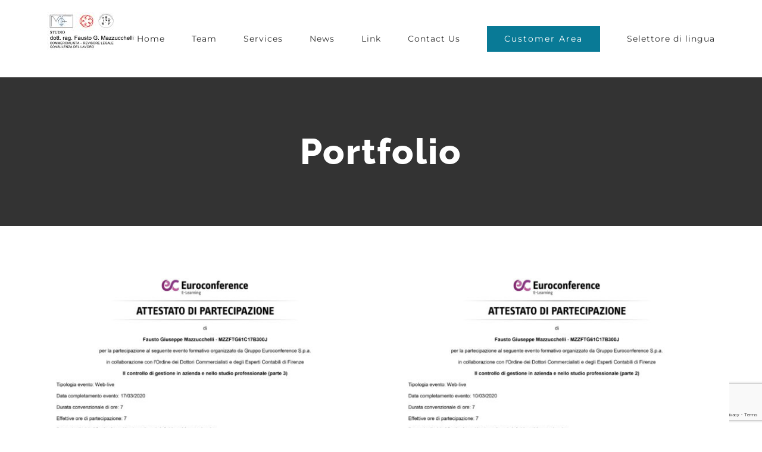

--- FILE ---
content_type: text/html; charset=UTF-8
request_url: https://www.studiomazzucchelli.net/portfolio-items/
body_size: 9555
content:
<!DOCTYPE html><html class="avada-html-layout-wide avada-html-header-position-top avada-html-is-archive" dir="ltr" lang="it-IT" prefix="og: https://ogp.me/ns#" prefix="og: http://ogp.me/ns# fb: http://ogp.me/ns/fb#"><head><meta http-equiv="X-UA-Compatible" content="IE=edge" /><meta http-equiv="Content-Type" content="text/html; charset=utf-8"/><meta name="viewport" content="width=device-width, initial-scale=1" /><link media="all" href="https://www.studiomazzucchelli.net/wp-content/cache/autoptimize/css/autoptimize_41b62a0469ef81db66991e8bb7420174.css" rel="stylesheet"><title>Portfolio | Studio Mazzucchelli</title><meta name="robots" content="max-image-preview:large" /><link rel="canonical" href="https://www.studiomazzucchelli.net/portfolio-items/" /><meta name="generator" content="All in One SEO (AIOSEO) 4.9.3" /><meta property="og:locale" content="it_IT" /><meta property="og:site_name" content="Studio Mazzucchelli |" /><meta property="og:type" content="website" /><meta property="og:title" content="Portfolio | Studio Mazzucchelli" /><meta property="og:url" content="https://www.studiomazzucchelli.net/portfolio-items/" /><meta name="twitter:card" content="summary" /><meta name="twitter:title" content="Portfolio | Studio Mazzucchelli" /> <script type="application/ld+json" class="aioseo-schema">{"@context":"https:\/\/schema.org","@graph":[{"@type":"BreadcrumbList","@id":"https:\/\/www.studiomazzucchelli.net\/portfolio-items\/#breadcrumblist","itemListElement":[{"@type":"ListItem","@id":"https:\/\/www.studiomazzucchelli.net#listItem","position":1,"name":"Home","item":"https:\/\/www.studiomazzucchelli.net","nextItem":{"@type":"ListItem","@id":"https:\/\/www.studiomazzucchelli.net\/portfolio-items\/#listItem","name":"Archives for %"}},{"@type":"ListItem","@id":"https:\/\/www.studiomazzucchelli.net\/portfolio-items\/#listItem","position":2,"name":"Archives for %","previousItem":{"@type":"ListItem","@id":"https:\/\/www.studiomazzucchelli.net#listItem","name":"Home"}}]},{"@type":"CollectionPage","@id":"https:\/\/www.studiomazzucchelli.net\/portfolio-items\/#collectionpage","url":"https:\/\/www.studiomazzucchelli.net\/portfolio-items\/","name":"Portfolio | Studio Mazzucchelli","inLanguage":"it-IT","isPartOf":{"@id":"https:\/\/www.studiomazzucchelli.net\/#website"},"breadcrumb":{"@id":"https:\/\/www.studiomazzucchelli.net\/portfolio-items\/#breadcrumblist"}},{"@type":"Organization","@id":"https:\/\/www.studiomazzucchelli.net\/#organization","name":"Studio Mazzucchelli","url":"https:\/\/www.studiomazzucchelli.net\/","telephone":"+390331780413","sameAs":["https:\/\/www.facebook.com\/studiomazzucchellifausto\/","https:\/\/www.youtube.com\/channel\/UCKnpFACMXb0oQ_TGYGSkAsg","https:\/\/www.linkedin.com\/in\/fausto-giuseppe-mazzucchelli\/"]},{"@type":"WebSite","@id":"https:\/\/www.studiomazzucchelli.net\/#website","url":"https:\/\/www.studiomazzucchelli.net\/","name":"Studio Mazzucchelli","inLanguage":"it-IT","publisher":{"@id":"https:\/\/www.studiomazzucchelli.net\/#organization"}}]}</script> <link rel="alternate" type="application/rss+xml" title="Studio Mazzucchelli &raquo; Feed" href="https://www.studiomazzucchelli.net/feed/" /><link rel="alternate" type="application/rss+xml" title="Studio Mazzucchelli &raquo; Feed dei commenti" href="https://www.studiomazzucchelli.net/comments/feed/" /><link rel="alternate" type="application/rss+xml" title="Studio Mazzucchelli &raquo; Portfolio Feed" href="https://www.studiomazzucchelli.net/portfolio-items/feed/" /> <script type="text/javascript">window._wpemojiSettings = {"baseUrl":"https:\/\/s.w.org\/images\/core\/emoji\/14.0.0\/72x72\/","ext":".png","svgUrl":"https:\/\/s.w.org\/images\/core\/emoji\/14.0.0\/svg\/","svgExt":".svg","source":{"concatemoji":"https:\/\/www.studiomazzucchelli.net\/wp-includes\/js\/wp-emoji-release.min.js?ver=b6c105b8b21a588858e86d9c0fce49e2"}};
/*! This file is auto-generated */
!function(e,a,t){var n,r,o,i=a.createElement("canvas"),p=i.getContext&&i.getContext("2d");function s(e,t){var a=String.fromCharCode,e=(p.clearRect(0,0,i.width,i.height),p.fillText(a.apply(this,e),0,0),i.toDataURL());return p.clearRect(0,0,i.width,i.height),p.fillText(a.apply(this,t),0,0),e===i.toDataURL()}function c(e){var t=a.createElement("script");t.src=e,t.defer=t.type="text/javascript",a.getElementsByTagName("head")[0].appendChild(t)}for(o=Array("flag","emoji"),t.supports={everything:!0,everythingExceptFlag:!0},r=0;r<o.length;r++)t.supports[o[r]]=function(e){if(p&&p.fillText)switch(p.textBaseline="top",p.font="600 32px Arial",e){case"flag":return s([127987,65039,8205,9895,65039],[127987,65039,8203,9895,65039])?!1:!s([55356,56826,55356,56819],[55356,56826,8203,55356,56819])&&!s([55356,57332,56128,56423,56128,56418,56128,56421,56128,56430,56128,56423,56128,56447],[55356,57332,8203,56128,56423,8203,56128,56418,8203,56128,56421,8203,56128,56430,8203,56128,56423,8203,56128,56447]);case"emoji":return!s([129777,127995,8205,129778,127999],[129777,127995,8203,129778,127999])}return!1}(o[r]),t.supports.everything=t.supports.everything&&t.supports[o[r]],"flag"!==o[r]&&(t.supports.everythingExceptFlag=t.supports.everythingExceptFlag&&t.supports[o[r]]);t.supports.everythingExceptFlag=t.supports.everythingExceptFlag&&!t.supports.flag,t.DOMReady=!1,t.readyCallback=function(){t.DOMReady=!0},t.supports.everything||(n=function(){t.readyCallback()},a.addEventListener?(a.addEventListener("DOMContentLoaded",n,!1),e.addEventListener("load",n,!1)):(e.attachEvent("onload",n),a.attachEvent("onreadystatechange",function(){"complete"===a.readyState&&t.readyCallback()})),(e=t.source||{}).concatemoji?c(e.concatemoji):e.wpemoji&&e.twemoji&&(c(e.twemoji),c(e.wpemoji)))}(window,document,window._wpemojiSettings);</script> <link rel='stylesheet' id='fusion-dynamic-css-css' href='https://www.studiomazzucchelli.net/wp-content/uploads/fusion-styles/37f4832afe3f8538029a560fdf75635a.min.css?ver=3.8.2' type='text/css' media='all' /> <script type='text/javascript' src='https://www.studiomazzucchelli.net/wp-includes/js/jquery/jquery.min.js?ver=3.6.1' id='jquery-core-js'></script> <link rel="https://api.w.org/" href="https://www.studiomazzucchelli.net/wp-json/" /><link rel="EditURI" type="application/rsd+xml" title="RSD" href="https://www.studiomazzucchelli.net/xmlrpc.php?rsd" /> <script>document.documentElement.className = document.documentElement.className.replace('no-js', 'js');</script>  <script type="text/javascript">var doc = document.documentElement;
			doc.setAttribute( 'data-useragent', navigator.userAgent );</script> </head><body data-rsssl=1 class="archive post-type-archive post-type-archive-avada_portfolio fusion-image-hovers fusion-pagination-sizing fusion-button_type-flat fusion-button_span-no fusion-button_gradient-linear avada-image-rollover-circle-yes avada-image-rollover-yes avada-image-rollover-direction-center_vertical fusion-body ltr fusion-sticky-header no-tablet-sticky-header no-mobile-sticky-header avada-has-rev-slider-styles fusion-disable-outline fusion-sub-menu-fade mobile-logo-pos-left layout-wide-mode avada-has-boxed-modal-shadow-none layout-scroll-offset-full avada-has-zero-margin-offset-top fusion-top-header menu-text-align-center mobile-menu-design-modern fusion-show-pagination-text fusion-header-layout-v1 avada-responsive avada-footer-fx-none avada-menu-highlight-style-arrow fusion-search-form-clean fusion-main-menu-search-overlay fusion-avatar-circle avada-dropdown-styles avada-blog-layout-large avada-blog-archive-layout-grid avada-header-shadow-no avada-menu-icon-position-left avada-has-megamenu-shadow avada-has-mainmenu-dropdown-divider avada-has-header-100-width avada-has-pagetitle-bg-full avada-has-100-footer avada-has-breadcrumb-mobile-hidden avada-has-titlebar-bar_and_content avada-social-full-transparent avada-has-pagination-padding avada-flyout-menu-direction-fade avada-ec-views-v1" data-awb-post-id="1735"> <svg xmlns="http://www.w3.org/2000/svg" viewBox="0 0 0 0" width="0" height="0" focusable="false" role="none" style="visibility: hidden; position: absolute; left: -9999px; overflow: hidden;" ><defs><filter id="wp-duotone-dark-grayscale"><feColorMatrix color-interpolation-filters="sRGB" type="matrix" values=" .299 .587 .114 0 0 .299 .587 .114 0 0 .299 .587 .114 0 0 .299 .587 .114 0 0 " /><feComponentTransfer color-interpolation-filters="sRGB" ><feFuncR type="table" tableValues="0 0.49803921568627" /><feFuncG type="table" tableValues="0 0.49803921568627" /><feFuncB type="table" tableValues="0 0.49803921568627" /><feFuncA type="table" tableValues="1 1" /></feComponentTransfer><feComposite in2="SourceGraphic" operator="in" /></filter></defs></svg><svg xmlns="http://www.w3.org/2000/svg" viewBox="0 0 0 0" width="0" height="0" focusable="false" role="none" style="visibility: hidden; position: absolute; left: -9999px; overflow: hidden;" ><defs><filter id="wp-duotone-grayscale"><feColorMatrix color-interpolation-filters="sRGB" type="matrix" values=" .299 .587 .114 0 0 .299 .587 .114 0 0 .299 .587 .114 0 0 .299 .587 .114 0 0 " /><feComponentTransfer color-interpolation-filters="sRGB" ><feFuncR type="table" tableValues="0 1" /><feFuncG type="table" tableValues="0 1" /><feFuncB type="table" tableValues="0 1" /><feFuncA type="table" tableValues="1 1" /></feComponentTransfer><feComposite in2="SourceGraphic" operator="in" /></filter></defs></svg><svg xmlns="http://www.w3.org/2000/svg" viewBox="0 0 0 0" width="0" height="0" focusable="false" role="none" style="visibility: hidden; position: absolute; left: -9999px; overflow: hidden;" ><defs><filter id="wp-duotone-purple-yellow"><feColorMatrix color-interpolation-filters="sRGB" type="matrix" values=" .299 .587 .114 0 0 .299 .587 .114 0 0 .299 .587 .114 0 0 .299 .587 .114 0 0 " /><feComponentTransfer color-interpolation-filters="sRGB" ><feFuncR type="table" tableValues="0.54901960784314 0.98823529411765" /><feFuncG type="table" tableValues="0 1" /><feFuncB type="table" tableValues="0.71764705882353 0.25490196078431" /><feFuncA type="table" tableValues="1 1" /></feComponentTransfer><feComposite in2="SourceGraphic" operator="in" /></filter></defs></svg><svg xmlns="http://www.w3.org/2000/svg" viewBox="0 0 0 0" width="0" height="0" focusable="false" role="none" style="visibility: hidden; position: absolute; left: -9999px; overflow: hidden;" ><defs><filter id="wp-duotone-blue-red"><feColorMatrix color-interpolation-filters="sRGB" type="matrix" values=" .299 .587 .114 0 0 .299 .587 .114 0 0 .299 .587 .114 0 0 .299 .587 .114 0 0 " /><feComponentTransfer color-interpolation-filters="sRGB" ><feFuncR type="table" tableValues="0 1" /><feFuncG type="table" tableValues="0 0.27843137254902" /><feFuncB type="table" tableValues="0.5921568627451 0.27843137254902" /><feFuncA type="table" tableValues="1 1" /></feComponentTransfer><feComposite in2="SourceGraphic" operator="in" /></filter></defs></svg><svg xmlns="http://www.w3.org/2000/svg" viewBox="0 0 0 0" width="0" height="0" focusable="false" role="none" style="visibility: hidden; position: absolute; left: -9999px; overflow: hidden;" ><defs><filter id="wp-duotone-midnight"><feColorMatrix color-interpolation-filters="sRGB" type="matrix" values=" .299 .587 .114 0 0 .299 .587 .114 0 0 .299 .587 .114 0 0 .299 .587 .114 0 0 " /><feComponentTransfer color-interpolation-filters="sRGB" ><feFuncR type="table" tableValues="0 0" /><feFuncG type="table" tableValues="0 0.64705882352941" /><feFuncB type="table" tableValues="0 1" /><feFuncA type="table" tableValues="1 1" /></feComponentTransfer><feComposite in2="SourceGraphic" operator="in" /></filter></defs></svg><svg xmlns="http://www.w3.org/2000/svg" viewBox="0 0 0 0" width="0" height="0" focusable="false" role="none" style="visibility: hidden; position: absolute; left: -9999px; overflow: hidden;" ><defs><filter id="wp-duotone-magenta-yellow"><feColorMatrix color-interpolation-filters="sRGB" type="matrix" values=" .299 .587 .114 0 0 .299 .587 .114 0 0 .299 .587 .114 0 0 .299 .587 .114 0 0 " /><feComponentTransfer color-interpolation-filters="sRGB" ><feFuncR type="table" tableValues="0.78039215686275 1" /><feFuncG type="table" tableValues="0 0.94901960784314" /><feFuncB type="table" tableValues="0.35294117647059 0.47058823529412" /><feFuncA type="table" tableValues="1 1" /></feComponentTransfer><feComposite in2="SourceGraphic" operator="in" /></filter></defs></svg><svg xmlns="http://www.w3.org/2000/svg" viewBox="0 0 0 0" width="0" height="0" focusable="false" role="none" style="visibility: hidden; position: absolute; left: -9999px; overflow: hidden;" ><defs><filter id="wp-duotone-purple-green"><feColorMatrix color-interpolation-filters="sRGB" type="matrix" values=" .299 .587 .114 0 0 .299 .587 .114 0 0 .299 .587 .114 0 0 .299 .587 .114 0 0 " /><feComponentTransfer color-interpolation-filters="sRGB" ><feFuncR type="table" tableValues="0.65098039215686 0.40392156862745" /><feFuncG type="table" tableValues="0 1" /><feFuncB type="table" tableValues="0.44705882352941 0.4" /><feFuncA type="table" tableValues="1 1" /></feComponentTransfer><feComposite in2="SourceGraphic" operator="in" /></filter></defs></svg><svg xmlns="http://www.w3.org/2000/svg" viewBox="0 0 0 0" width="0" height="0" focusable="false" role="none" style="visibility: hidden; position: absolute; left: -9999px; overflow: hidden;" ><defs><filter id="wp-duotone-blue-orange"><feColorMatrix color-interpolation-filters="sRGB" type="matrix" values=" .299 .587 .114 0 0 .299 .587 .114 0 0 .299 .587 .114 0 0 .299 .587 .114 0 0 " /><feComponentTransfer color-interpolation-filters="sRGB" ><feFuncR type="table" tableValues="0.098039215686275 1" /><feFuncG type="table" tableValues="0 0.66274509803922" /><feFuncB type="table" tableValues="0.84705882352941 0.41960784313725" /><feFuncA type="table" tableValues="1 1" /></feComponentTransfer><feComposite in2="SourceGraphic" operator="in" /></filter></defs></svg> <a class="skip-link screen-reader-text" href="#content">Salta al contenuto</a><div id="boxed-wrapper"><div class="fusion-sides-frame"></div><div id="wrapper" class="fusion-wrapper"><div id="home" style="position:relative;top:-1px;"></div><header class="fusion-header-wrapper"><div class="fusion-header-v1 fusion-logo-alignment fusion-logo-left fusion-sticky-menu- fusion-sticky-logo- fusion-mobile-logo-1  fusion-mobile-menu-design-modern"><div class="fusion-header-sticky-height"></div><div class="fusion-header"><div class="fusion-row"><div class="fusion-logo" data-margin-top="20px" data-margin-bottom="20px" data-margin-left="0px" data-margin-right="0px"> <a class="fusion-logo-link"  href="https://www.studiomazzucchelli.net/" > <img data-src="https://www.studiomazzucchelli.net/wp-content/uploads/2018/04/Logo-e1523606783523.jpg" data-srcset="https://www.studiomazzucchelli.net/wp-content/uploads/2018/04/Logo-e1523606783523.jpg 1x" width="150" height="66" alt="Studio Mazzucchelli Logo" data-retina_logo_url="" class="fusion-standard-logo lazyload" src="[data-uri]" style="--smush-placeholder-width: 150px; --smush-placeholder-aspect-ratio: 150/66;" /><noscript><img src="https://www.studiomazzucchelli.net/wp-content/uploads/2018/04/Logo-e1523606783523.jpg" srcset="https://www.studiomazzucchelli.net/wp-content/uploads/2018/04/Logo-e1523606783523.jpg 1x" width="150" height="66" alt="Studio Mazzucchelli Logo" data-retina_logo_url="" class="fusion-standard-logo" /></noscript> <img data-src="https://www.studiomazzucchelli.net/wp-content/uploads/2018/04/Logo-e1523606783523.jpg" data-srcset="https://www.studiomazzucchelli.net/wp-content/uploads/2018/04/Logo-e1523606783523.jpg 1x" width="150" height="66" alt="Studio Mazzucchelli Logo" data-retina_logo_url="" class="fusion-mobile-logo lazyload" src="[data-uri]" style="--smush-placeholder-width: 150px; --smush-placeholder-aspect-ratio: 150/66;" /><noscript><img src="https://www.studiomazzucchelli.net/wp-content/uploads/2018/04/Logo-e1523606783523.jpg" srcset="https://www.studiomazzucchelli.net/wp-content/uploads/2018/04/Logo-e1523606783523.jpg 1x" width="150" height="66" alt="Studio Mazzucchelli Logo" data-retina_logo_url="" class="fusion-mobile-logo" /></noscript> </a></div><nav class="fusion-main-menu" aria-label="Menu Principale"><div class="fusion-overlay-search"><form role="search" class="searchform fusion-search-form  fusion-search-form-clean" method="get" action="https://www.studiomazzucchelli.net/"><div class="fusion-search-form-content"><div class="fusion-search-field search-field"> <label><span class="screen-reader-text">Cerca per:</span> <input type="search" value="" name="s" class="s" placeholder="Cerca..." required aria-required="true" aria-label="Cerca..."/> </label></div><div class="fusion-search-button search-button"> <input type="submit" class="fusion-search-submit searchsubmit" aria-label="Cerca" value="&#xf002;" /></div></div></form><div class="fusion-search-spacer"></div><a href="#" role="button" aria-label="Close Search" class="fusion-close-search"></a></div><ul id="menu-main-menu-eng" class="fusion-menu"><li  id="menu-item-1376"  class="menu-item menu-item-type-post_type menu-item-object-page menu-item-1376"  data-item-id="1376"><a  href="https://www.studiomazzucchelli.net/home-2/" class="fusion-arrow-highlight"><span class="menu-text">Home<span class="fusion-arrow-svg"><svg height="12px" width="23px"> <path d="M0 0 L11.5 12 L23 0 Z" fill="rgb(255,255,255)" /> </svg></span></span></a></li><li  id="menu-item-1377"  class="menu-item menu-item-type-post_type menu-item-object-page menu-item-1377"  data-item-id="1377"><a  href="https://www.studiomazzucchelli.net/our-team/" class="fusion-arrow-highlight"><span class="menu-text">Team<span class="fusion-arrow-svg"><svg height="12px" width="23px"> <path d="M0 0 L11.5 12 L23 0 Z" fill="rgb(255,255,255)" /> </svg></span></span></a></li><li  id="menu-item-1378"  class="menu-item menu-item-type-post_type menu-item-object-page menu-item-1378"  data-item-id="1378"><a  href="https://www.studiomazzucchelli.net/services/" class="fusion-arrow-highlight"><span class="menu-text">Services<span class="fusion-arrow-svg"><svg height="12px" width="23px"> <path d="M0 0 L11.5 12 L23 0 Z" fill="rgb(255,255,255)" /> </svg></span></span></a></li><li  id="menu-item-1379"  class="menu-item menu-item-type-post_type menu-item-object-page menu-item-1379"  data-item-id="1379"><a  href="https://www.studiomazzucchelli.net/news/" class="fusion-arrow-highlight"><span class="menu-text">News<span class="fusion-arrow-svg"><svg height="12px" width="23px"> <path d="M0 0 L11.5 12 L23 0 Z" fill="rgb(255,255,255)" /> </svg></span></span></a></li><li  id="menu-item-1380"  class="menu-item menu-item-type-post_type menu-item-object-page menu-item-1380"  data-item-id="1380"><a  href="https://www.studiomazzucchelli.net/link/" class="fusion-arrow-highlight"><span class="menu-text">Link<span class="fusion-arrow-svg"><svg height="12px" width="23px"> <path d="M0 0 L11.5 12 L23 0 Z" fill="rgb(255,255,255)" /> </svg></span></span></a></li><li  id="menu-item-1381"  class="menu-item menu-item-type-post_type menu-item-object-page menu-item-1381"  data-item-id="1381"><a  href="https://www.studiomazzucchelli.net/contact-us/" class="fusion-arrow-highlight"><span class="menu-text">Contact Us<span class="fusion-arrow-svg"><svg height="12px" width="23px"> <path d="M0 0 L11.5 12 L23 0 Z" fill="rgb(255,255,255)" /> </svg></span></span></a></li><li  id="menu-item-1382"  class="menu-item menu-item-type-post_type menu-item-object-page menu-item-1382 fusion-menu-item-button"  data-item-id="1382"><a  href="https://www.studiomazzucchelli.net/customer-area/" class="fusion-arrow-highlight"><span class="menu-text fusion-button button-default button-large">Customer Area</span></a></li><li  id="menu-item-1394"  class="menu-item menu-item-type-custom menu-item-object-custom menu-item-1394"  data-item-id="1394"><a  href="#pll_switcher" class="fusion-arrow-highlight"><span class="menu-text">Selettore di lingua<span class="fusion-arrow-svg"><svg height="12px" width="23px"> <path d="M0 0 L11.5 12 L23 0 Z" fill="rgb(255,255,255)" /> </svg></span></span></a></li></ul></nav><div class="fusion-mobile-menu-icons"> <a href="#" class="fusion-icon awb-icon-bars" aria-label="Attiva/Disattiva menu mobile" aria-expanded="false"></a></div><nav class="fusion-mobile-nav-holder fusion-mobile-menu-text-align-left" aria-label="Menu Mobile Principale"></nav></div></div></div><div class="fusion-clearfix"></div></header><div id="sliders-container" class="fusion-slider-visibility"></div><section class="avada-page-titlebar-wrapper" aria-label="Barra Titolo Pagina"><div class="fusion-page-title-bar fusion-page-title-bar-breadcrumbs fusion-page-title-bar-center"><div class="fusion-page-title-row"><div class="fusion-page-title-wrapper"><div class="fusion-page-title-captions"><h1 class="entry-title">Portfolio</h1></div></div></div></div></section><main id="main" class="clearfix "><div class="fusion-row" style=""><div id="content" class="full-width" style="width: 100%;"><div class="fusion-portfolio fusion-portfolio-archive fusion-portfolio-layout-grid fusion-portfolio-two fusion-portfolio-rollover fusion-portfolio-paging-infinite"><div class="fusion-portfolio-wrapper" data-picturesize="auto" data-pages="1" style="margin:calc(var(--portfolio_archive_column_spacing) / -2);"><article class="fusion-portfolio-post post-1735  fusion-col-spacing" style="padding:calc(var(--portfolio_archive_column_spacing) / 2);"><div  class="fusion-image-wrapper" aria-haspopup="true"> <img width="2560" height="1810" data-src="https://www.studiomazzucchelli.net/wp-content/uploads/2020/05/controllo-di-gestione-azienda-e-studio-professionale-3-scaled.jpg" class="attachment-full size-full wp-post-image lazyload" alt="" decoding="async" data-srcset="https://www.studiomazzucchelli.net/wp-content/uploads/2020/05/controllo-di-gestione-azienda-e-studio-professionale-3-200x141.jpg 200w, https://www.studiomazzucchelli.net/wp-content/uploads/2020/05/controllo-di-gestione-azienda-e-studio-professionale-3-400x283.jpg 400w, https://www.studiomazzucchelli.net/wp-content/uploads/2020/05/controllo-di-gestione-azienda-e-studio-professionale-3-600x424.jpg 600w, https://www.studiomazzucchelli.net/wp-content/uploads/2020/05/controllo-di-gestione-azienda-e-studio-professionale-3-800x566.jpg 800w, https://www.studiomazzucchelli.net/wp-content/uploads/2020/05/controllo-di-gestione-azienda-e-studio-professionale-3-1200x848.jpg 1200w, https://www.studiomazzucchelli.net/wp-content/uploads/2020/05/controllo-di-gestione-azienda-e-studio-professionale-3-scaled.jpg 2560w" data-sizes="(min-width: 2200px) 100vw, (min-width: 732px) 579px, (min-width: 640px) 732px," src="[data-uri]" style="--smush-placeholder-width: 2560px; --smush-placeholder-aspect-ratio: 2560/1810;" /><noscript><img width="2560" height="1810" src="https://www.studiomazzucchelli.net/wp-content/uploads/2020/05/controllo-di-gestione-azienda-e-studio-professionale-3-scaled.jpg" class="attachment-full size-full wp-post-image" alt="" decoding="async" srcset="https://www.studiomazzucchelli.net/wp-content/uploads/2020/05/controllo-di-gestione-azienda-e-studio-professionale-3-200x141.jpg 200w, https://www.studiomazzucchelli.net/wp-content/uploads/2020/05/controllo-di-gestione-azienda-e-studio-professionale-3-400x283.jpg 400w, https://www.studiomazzucchelli.net/wp-content/uploads/2020/05/controllo-di-gestione-azienda-e-studio-professionale-3-600x424.jpg 600w, https://www.studiomazzucchelli.net/wp-content/uploads/2020/05/controllo-di-gestione-azienda-e-studio-professionale-3-800x566.jpg 800w, https://www.studiomazzucchelli.net/wp-content/uploads/2020/05/controllo-di-gestione-azienda-e-studio-professionale-3-1200x848.jpg 1200w, https://www.studiomazzucchelli.net/wp-content/uploads/2020/05/controllo-di-gestione-azienda-e-studio-professionale-3-scaled.jpg 2560w" sizes="(min-width: 2200px) 100vw, (min-width: 732px) 579px, (min-width: 640px) 732px, " /></noscript><div class="fusion-rollover"><div class="fusion-rollover-content"> <a class="fusion-rollover-link" href="https://www.studiomazzucchelli.net/portfolio-items/attestato-di-partecipazione-il-controllo-di-gestione-in-azienda-e-nello-studio-professionale-parte-3/">Attestato di Partecipazione &#8211; Il controllo di gestione in azienda e nello studio professionale (parte 3)</a><div class="fusion-rollover-sep"></div> <a class="fusion-rollover-gallery" href="https://www.studiomazzucchelli.net/wp-content/uploads/2020/05/controllo-di-gestione-azienda-e-studio-professionale-3-scaled.jpg" data-id="1735" data-rel="iLightbox[gallery]" data-title="controllo di gestione azienda e studio professionale 3" data-caption=""> Galleria </a><h4 class="fusion-rollover-title"> <a class="fusion-rollover-title-link" href="https://www.studiomazzucchelli.net/portfolio-items/attestato-di-partecipazione-il-controllo-di-gestione-in-azienda-e-nello-studio-professionale-parte-3/"> Attestato di Partecipazione &#8211; Il controllo di gestione in azienda e nello studio professionale (parte 3) </a></h4> <a class="fusion-link-wrapper" href="https://www.studiomazzucchelli.net/portfolio-items/attestato-di-partecipazione-il-controllo-di-gestione-in-azienda-e-nello-studio-professionale-parte-3/" aria-label="Attestato di Partecipazione &#8211; Il controllo di gestione in azienda e nello studio professionale (parte 3)"></a></div></div></div> <span class="entry-title rich-snippet-hidden">Attestato di Partecipazione &#8211; Il controllo di gestione in azienda e nello studio professionale (parte 3)</span><span class="vcard rich-snippet-hidden"><span class="fn"><a href="https://www.studiomazzucchelli.net/author/adminsecured/" title="Articoli scritti da adminSecured" rel="author">adminSecured</a></span></span><span class="updated rich-snippet-hidden">2020-05-27T15:29:21+02:00</span></article><article class="fusion-portfolio-post post-1732  fusion-col-spacing" style="padding:calc(var(--portfolio_archive_column_spacing) / 2);"><div  class="fusion-image-wrapper" aria-haspopup="true"> <img width="2560" height="1810" data-src="https://www.studiomazzucchelli.net/wp-content/uploads/2020/05/controllo-di-gestione-azienda-e-studio-professionale-2-scaled.jpg" class="attachment-full size-full wp-post-image lazyload" alt="" decoding="async" data-srcset="https://www.studiomazzucchelli.net/wp-content/uploads/2020/05/controllo-di-gestione-azienda-e-studio-professionale-2-200x141.jpg 200w, https://www.studiomazzucchelli.net/wp-content/uploads/2020/05/controllo-di-gestione-azienda-e-studio-professionale-2-400x283.jpg 400w, https://www.studiomazzucchelli.net/wp-content/uploads/2020/05/controllo-di-gestione-azienda-e-studio-professionale-2-600x424.jpg 600w, https://www.studiomazzucchelli.net/wp-content/uploads/2020/05/controllo-di-gestione-azienda-e-studio-professionale-2-800x566.jpg 800w, https://www.studiomazzucchelli.net/wp-content/uploads/2020/05/controllo-di-gestione-azienda-e-studio-professionale-2-1200x848.jpg 1200w, https://www.studiomazzucchelli.net/wp-content/uploads/2020/05/controllo-di-gestione-azienda-e-studio-professionale-2-scaled.jpg 2560w" data-sizes="(min-width: 2200px) 100vw, (min-width: 732px) 579px, (min-width: 640px) 732px," src="[data-uri]" style="--smush-placeholder-width: 2560px; --smush-placeholder-aspect-ratio: 2560/1810;" /><noscript><img width="2560" height="1810" src="https://www.studiomazzucchelli.net/wp-content/uploads/2020/05/controllo-di-gestione-azienda-e-studio-professionale-2-scaled.jpg" class="attachment-full size-full wp-post-image" alt="" decoding="async" srcset="https://www.studiomazzucchelli.net/wp-content/uploads/2020/05/controllo-di-gestione-azienda-e-studio-professionale-2-200x141.jpg 200w, https://www.studiomazzucchelli.net/wp-content/uploads/2020/05/controllo-di-gestione-azienda-e-studio-professionale-2-400x283.jpg 400w, https://www.studiomazzucchelli.net/wp-content/uploads/2020/05/controllo-di-gestione-azienda-e-studio-professionale-2-600x424.jpg 600w, https://www.studiomazzucchelli.net/wp-content/uploads/2020/05/controllo-di-gestione-azienda-e-studio-professionale-2-800x566.jpg 800w, https://www.studiomazzucchelli.net/wp-content/uploads/2020/05/controllo-di-gestione-azienda-e-studio-professionale-2-1200x848.jpg 1200w, https://www.studiomazzucchelli.net/wp-content/uploads/2020/05/controllo-di-gestione-azienda-e-studio-professionale-2-scaled.jpg 2560w" sizes="(min-width: 2200px) 100vw, (min-width: 732px) 579px, (min-width: 640px) 732px, " /></noscript><div class="fusion-rollover"><div class="fusion-rollover-content"> <a class="fusion-rollover-link" href="https://www.studiomazzucchelli.net/portfolio-items/attestato-di-partecipazione-il-controllo-di-gestione-in-azienda-e-nello-studio-professionale-parte-2/">Attestato di Partecipazione &#8211; Il controllo di gestione in azienda e nello studio professionale (parte 2)</a><div class="fusion-rollover-sep"></div> <a class="fusion-rollover-gallery" href="https://www.studiomazzucchelli.net/wp-content/uploads/2020/05/controllo-di-gestione-azienda-e-studio-professionale-2-scaled.jpg" data-id="1732" data-rel="iLightbox[gallery]" data-title="controllo di gestione azienda e studio professionale 2" data-caption=""> Galleria </a><h4 class="fusion-rollover-title"> <a class="fusion-rollover-title-link" href="https://www.studiomazzucchelli.net/portfolio-items/attestato-di-partecipazione-il-controllo-di-gestione-in-azienda-e-nello-studio-professionale-parte-2/"> Attestato di Partecipazione &#8211; Il controllo di gestione in azienda e nello studio professionale (parte 2) </a></h4> <a class="fusion-link-wrapper" href="https://www.studiomazzucchelli.net/portfolio-items/attestato-di-partecipazione-il-controllo-di-gestione-in-azienda-e-nello-studio-professionale-parte-2/" aria-label="Attestato di Partecipazione &#8211; Il controllo di gestione in azienda e nello studio professionale (parte 2)"></a></div></div></div> <span class="entry-title rich-snippet-hidden">Attestato di Partecipazione &#8211; Il controllo di gestione in azienda e nello studio professionale (parte 2)</span><span class="vcard rich-snippet-hidden"><span class="fn"><a href="https://www.studiomazzucchelli.net/author/adminsecured/" title="Articoli scritti da adminSecured" rel="author">adminSecured</a></span></span><span class="updated rich-snippet-hidden">2020-05-27T15:27:09+02:00</span></article><article class="fusion-portfolio-post post-1728  fusion-col-spacing" style="padding:calc(var(--portfolio_archive_column_spacing) / 2);"><div  class="fusion-image-wrapper" aria-haspopup="true"> <img width="2560" height="1810" data-src="https://www.studiomazzucchelli.net/wp-content/uploads/2020/05/Revisione-Legale-2-scaled.jpg" class="attachment-full size-full wp-post-image lazyload" alt="" decoding="async" data-srcset="https://www.studiomazzucchelli.net/wp-content/uploads/2020/05/Revisione-Legale-2-200x141.jpg 200w, https://www.studiomazzucchelli.net/wp-content/uploads/2020/05/Revisione-Legale-2-400x283.jpg 400w, https://www.studiomazzucchelli.net/wp-content/uploads/2020/05/Revisione-Legale-2-600x424.jpg 600w, https://www.studiomazzucchelli.net/wp-content/uploads/2020/05/Revisione-Legale-2-800x566.jpg 800w, https://www.studiomazzucchelli.net/wp-content/uploads/2020/05/Revisione-Legale-2-1200x848.jpg 1200w, https://www.studiomazzucchelli.net/wp-content/uploads/2020/05/Revisione-Legale-2-scaled.jpg 2560w" data-sizes="(min-width: 2200px) 100vw, (min-width: 732px) 579px, (min-width: 640px) 732px," src="[data-uri]" style="--smush-placeholder-width: 2560px; --smush-placeholder-aspect-ratio: 2560/1810;" /><noscript><img width="2560" height="1810" src="https://www.studiomazzucchelli.net/wp-content/uploads/2020/05/Revisione-Legale-2-scaled.jpg" class="attachment-full size-full wp-post-image" alt="" decoding="async" srcset="https://www.studiomazzucchelli.net/wp-content/uploads/2020/05/Revisione-Legale-2-200x141.jpg 200w, https://www.studiomazzucchelli.net/wp-content/uploads/2020/05/Revisione-Legale-2-400x283.jpg 400w, https://www.studiomazzucchelli.net/wp-content/uploads/2020/05/Revisione-Legale-2-600x424.jpg 600w, https://www.studiomazzucchelli.net/wp-content/uploads/2020/05/Revisione-Legale-2-800x566.jpg 800w, https://www.studiomazzucchelli.net/wp-content/uploads/2020/05/Revisione-Legale-2-1200x848.jpg 1200w, https://www.studiomazzucchelli.net/wp-content/uploads/2020/05/Revisione-Legale-2-scaled.jpg 2560w" sizes="(min-width: 2200px) 100vw, (min-width: 732px) 579px, (min-width: 640px) 732px, " /></noscript><div class="fusion-rollover"><div class="fusion-rollover-content"> <a class="fusion-rollover-link" href="https://www.studiomazzucchelli.net/portfolio-items/attestato-di-partecipazione-revisione-legale-parte-2/">Attestato di Partecipazione &#8211; Revisione Legale (parte 2)</a><div class="fusion-rollover-sep"></div> <a class="fusion-rollover-gallery" href="https://www.studiomazzucchelli.net/wp-content/uploads/2020/05/Revisione-Legale-2-scaled.jpg" data-id="1728" data-rel="iLightbox[gallery]" data-title="Revisione Legale 2" data-caption=""> Galleria </a><h4 class="fusion-rollover-title"> <a class="fusion-rollover-title-link" href="https://www.studiomazzucchelli.net/portfolio-items/attestato-di-partecipazione-revisione-legale-parte-2/"> Attestato di Partecipazione &#8211; Revisione Legale (parte 2) </a></h4> <a class="fusion-link-wrapper" href="https://www.studiomazzucchelli.net/portfolio-items/attestato-di-partecipazione-revisione-legale-parte-2/" aria-label="Attestato di Partecipazione &#8211; Revisione Legale (parte 2)"></a></div></div></div> <span class="entry-title rich-snippet-hidden">Attestato di Partecipazione &#8211; Revisione Legale (parte 2)</span><span class="vcard rich-snippet-hidden"><span class="fn"><a href="https://www.studiomazzucchelli.net/author/adminsecured/" title="Articoli scritti da adminSecured" rel="author">adminSecured</a></span></span><span class="updated rich-snippet-hidden">2020-05-27T15:23:55+02:00</span></article><article class="fusion-portfolio-post post-1719  fusion-col-spacing" style="padding:calc(var(--portfolio_archive_column_spacing) / 2);"><div  class="fusion-image-wrapper" aria-haspopup="true"> <img width="2560" height="1810" data-src="https://www.studiomazzucchelli.net/wp-content/uploads/2020/05/Limpostazione-dellattività-del-revisore-legale-scaled.jpg" class="attachment-full size-full wp-post-image lazyload" alt="" decoding="async" data-srcset="https://www.studiomazzucchelli.net/wp-content/uploads/2020/05/Limpostazione-dellattività-del-revisore-legale-200x141.jpg 200w, https://www.studiomazzucchelli.net/wp-content/uploads/2020/05/Limpostazione-dellattività-del-revisore-legale-400x283.jpg 400w, https://www.studiomazzucchelli.net/wp-content/uploads/2020/05/Limpostazione-dellattività-del-revisore-legale-600x424.jpg 600w, https://www.studiomazzucchelli.net/wp-content/uploads/2020/05/Limpostazione-dellattività-del-revisore-legale-800x566.jpg 800w, https://www.studiomazzucchelli.net/wp-content/uploads/2020/05/Limpostazione-dellattività-del-revisore-legale-1200x848.jpg 1200w, https://www.studiomazzucchelli.net/wp-content/uploads/2020/05/Limpostazione-dellattività-del-revisore-legale-scaled.jpg 2560w" data-sizes="(min-width: 2200px) 100vw, (min-width: 732px) 579px, (min-width: 640px) 732px," src="[data-uri]" style="--smush-placeholder-width: 2560px; --smush-placeholder-aspect-ratio: 2560/1810;" /><noscript><img width="2560" height="1810" src="https://www.studiomazzucchelli.net/wp-content/uploads/2020/05/Limpostazione-dellattività-del-revisore-legale-scaled.jpg" class="attachment-full size-full wp-post-image" alt="" decoding="async" srcset="https://www.studiomazzucchelli.net/wp-content/uploads/2020/05/Limpostazione-dellattività-del-revisore-legale-200x141.jpg 200w, https://www.studiomazzucchelli.net/wp-content/uploads/2020/05/Limpostazione-dellattività-del-revisore-legale-400x283.jpg 400w, https://www.studiomazzucchelli.net/wp-content/uploads/2020/05/Limpostazione-dellattività-del-revisore-legale-600x424.jpg 600w, https://www.studiomazzucchelli.net/wp-content/uploads/2020/05/Limpostazione-dellattività-del-revisore-legale-800x566.jpg 800w, https://www.studiomazzucchelli.net/wp-content/uploads/2020/05/Limpostazione-dellattività-del-revisore-legale-1200x848.jpg 1200w, https://www.studiomazzucchelli.net/wp-content/uploads/2020/05/Limpostazione-dellattività-del-revisore-legale-scaled.jpg 2560w" sizes="(min-width: 2200px) 100vw, (min-width: 732px) 579px, (min-width: 640px) 732px, " /></noscript><div class="fusion-rollover"><div class="fusion-rollover-content"> <a class="fusion-rollover-link" href="https://www.studiomazzucchelli.net/portfolio-items/attestato-di-partecipazione-l-impostazione-dell-attivita-del-revisore-legale/">Attestato di Partecipazione &#8211; L&#8217;impostazione dell&#8217;attività del revisore legale</a><div class="fusion-rollover-sep"></div> <a class="fusion-rollover-gallery" href="https://www.studiomazzucchelli.net/wp-content/uploads/2020/05/Limpostazione-dellattività-del-revisore-legale-scaled.jpg" data-id="1719" data-rel="iLightbox[gallery]" data-title="Limpostazione dellattività del revisore legale" data-caption=""> Galleria </a><h4 class="fusion-rollover-title"> <a class="fusion-rollover-title-link" href="https://www.studiomazzucchelli.net/portfolio-items/attestato-di-partecipazione-l-impostazione-dell-attivita-del-revisore-legale/"> Attestato di Partecipazione &#8211; L&#8217;impostazione dell&#8217;attività del revisore legale </a></h4> <a class="fusion-link-wrapper" href="https://www.studiomazzucchelli.net/portfolio-items/attestato-di-partecipazione-l-impostazione-dell-attivita-del-revisore-legale/" aria-label="Attestato di Partecipazione &#8211; L&#8217;impostazione dell&#8217;attività del revisore legale"></a></div></div></div> <span class="entry-title rich-snippet-hidden">Attestato di Partecipazione &#8211; L&#8217;impostazione dell&#8217;attività del revisore legale</span><span class="vcard rich-snippet-hidden"><span class="fn"><a href="https://www.studiomazzucchelli.net/author/adminsecured/" title="Articoli scritti da adminSecured" rel="author">adminSecured</a></span></span><span class="updated rich-snippet-hidden">2020-05-27T15:25:04+02:00</span></article></div></div></div></div></main><div class="fusion-footer"><footer class="fusion-footer-widget-area fusion-widget-area"><div class="fusion-row"><div class="fusion-columns fusion-columns-1 fusion-widget-area"><div class="fusion-column fusion-column-last col-lg-12 col-md-12 col-sm-12"><section id="custom_html-2" class="widget_text fusion-footer-widget-column widget widget_custom_html"><div class="textwidget custom-html-widget">I professionisti dello Studio dott. rag. Fausto Mazzucchelli sono regolarmente iscritti all'Ordine dei Dottori Commercialisti e degli Esperti Contabili ed a quello dei Consulenti del Lavoro e si impegnano a rispettare il Codice Deontologico dei rispettivi Ordini</div><div style="clear:both;"></div></section></div><div class="fusion-clearfix"></div></div></div></footer><footer id="footer" class="fusion-footer-copyright-area"><div class="fusion-row"><div class="fusion-copyright-content"><div class="fusion-copyright-notice"><div> Copyright © 2018  |  Studio dott. Fausto Mazzucchelli  |  Commercialista, consulenza del lavoro<br/>Viale Vittorio Veneto 8/C, 21013, GALLARATE (VA)  |  Tel. +39 0331 780413</div></div><div class="fusion-social-links-footer"><div class="fusion-social-networks"><div class="fusion-social-networks-wrapper"><a  class="fusion-social-network-icon fusion-tooltip fusion-facebook awb-icon-facebook" style data-placement="top" data-title="Facebook" data-toggle="tooltip" title="Facebook" href="https://www.facebook.com/pages/Themefusion/101565403356430" target="_blank" rel="noreferrer"><span class="screen-reader-text">Facebook</span></a><a  class="fusion-social-network-icon fusion-tooltip fusion-twitter awb-icon-twitter" style data-placement="top" data-title="Twitter" data-toggle="tooltip" title="Twitter" href="https://twitter.com/Theme_Fusion" target="_blank" rel="noopener noreferrer"><span class="screen-reader-text">Twitter</span></a><a  class="fusion-social-network-icon fusion-tooltip fusion-youtube awb-icon-youtube" style data-placement="top" data-title="YouTube" data-toggle="tooltip" title="YouTube" href="https://www.youtube.com/channel/UC_C7uAOAH9RMzZs-CKCZ62w" target="_blank" rel="noopener noreferrer"><span class="screen-reader-text">YouTube</span></a><a  class="fusion-social-network-icon fusion-tooltip fusion-rss awb-icon-rss" style data-placement="top" data-title="Rss" data-toggle="tooltip" title="Rss" href="https://theme-fusion.com/support/blog/feed/" target="_blank" rel="noopener noreferrer"><span class="screen-reader-text">Rss</span></a><a  class="fusion-social-network-icon fusion-tooltip fusion-mail awb-icon-mail" style data-placement="top" data-title="Email" data-toggle="tooltip" title="Email" href="mailto:s&#117;&#112;&#112;o&#114;t&#064;t&#104;&#101;me&#045;&#102;us&#105;o&#110;.&#099;&#111;m" target="_self" rel="noopener noreferrer"><span class="screen-reader-text">Email</span></a></div></div></div></div></div></footer></div><div class="fusion-sliding-bar-wrapper"></div></div></div><div class="fusion-top-frame"></div><div class="fusion-bottom-frame"></div><div class="fusion-boxed-shadow"></div> <a class="fusion-one-page-text-link fusion-page-load-link" tabindex="-1" href="#" aria-hidden="true">Page load link</a><div class="avada-footer-scripts"> <script type="text/javascript">var fusionNavIsCollapsed=function(e){var t,n;window.innerWidth<=e.getAttribute("data-breakpoint")?(e.classList.add("collapse-enabled"),e.classList.contains("expanded")||(e.setAttribute("aria-expanded","false"),window.dispatchEvent(new Event("fusion-mobile-menu-collapsed",{bubbles:!0,cancelable:!0}))),(n=e.querySelectorAll(".menu-item-has-children.expanded")).length&&n.forEach(function(e){e.querySelector(".fusion-open-nav-submenu").setAttribute("aria-expanded","false")})):(null!==e.querySelector(".menu-item-has-children.expanded .fusion-open-nav-submenu-on-click")&&e.querySelector(".menu-item-has-children.expanded .fusion-open-nav-submenu-on-click").click(),e.classList.remove("collapse-enabled"),e.setAttribute("aria-expanded","true"),null!==e.querySelector(".fusion-custom-menu")&&e.querySelector(".fusion-custom-menu").removeAttribute("style")),e.classList.add("no-wrapper-transition"),clearTimeout(t),t=setTimeout(()=>{e.classList.remove("no-wrapper-transition")},400),e.classList.remove("loading")},fusionRunNavIsCollapsed=function(){var e,t=document.querySelectorAll(".fusion-menu-element-wrapper");for(e=0;e<t.length;e++)fusionNavIsCollapsed(t[e])};function avadaGetScrollBarWidth(){var e,t,n,l=document.createElement("p");return l.style.width="100%",l.style.height="200px",(e=document.createElement("div")).style.position="absolute",e.style.top="0px",e.style.left="0px",e.style.visibility="hidden",e.style.width="200px",e.style.height="150px",e.style.overflow="hidden",e.appendChild(l),document.body.appendChild(e),t=l.offsetWidth,e.style.overflow="scroll",t==(n=l.offsetWidth)&&(n=e.clientWidth),document.body.removeChild(e),jQuery("html").hasClass("awb-scroll")&&10<t-n?10:t-n}fusionRunNavIsCollapsed(),window.addEventListener("fusion-resize-horizontal",fusionRunNavIsCollapsed);</script> <script type='text/javascript' id='contact-form-7-js-extra'>var wpcf7 = {"api":{"root":"https:\/\/www.studiomazzucchelli.net\/wp-json\/","namespace":"contact-form-7\/v1"},"cached":"1"};</script> <script type='text/javascript' src='https://www.google.com/recaptcha/api.js?render=6LcJAIQUAAAAAAYpQ7Y6TKby__NOvWXbp4JgGRZw&#038;ver=3.0' id='google-recaptcha-js'></script> <script type='text/javascript' src='https://www.studiomazzucchelli.net/wp-includes/js/dist/vendor/regenerator-runtime.min.js?ver=0.13.9' id='regenerator-runtime-js'></script> <script type='text/javascript' src='https://www.studiomazzucchelli.net/wp-includes/js/dist/vendor/wp-polyfill.min.js?ver=3.15.0' id='wp-polyfill-js'></script> <script type='text/javascript' id='wpcf7-recaptcha-js-extra'>var wpcf7_recaptcha = {"sitekey":"6LcJAIQUAAAAAAYpQ7Y6TKby__NOvWXbp4JgGRZw","actions":{"homepage":"homepage","contactform":"contactform"}};</script> <script type='text/javascript' id='fusion-animations-js-extra'>var fusionAnimationsVars = {"status_css_animations":"desktop"};</script> <script type='text/javascript' id='fusion-js-extra'>var fusionJSVars = {"visibility_small":"640","visibility_medium":"1024"};</script> <script type='text/javascript' id='jquery-lightbox-js-extra'>var fusionLightboxVideoVars = {"lightbox_video_width":"1280","lightbox_video_height":"720"};</script> <script type='text/javascript' id='fusion-video-general-js-extra'>var fusionVideoGeneralVars = {"status_vimeo":"1","status_yt":"1"};</script> <script type='text/javascript' id='fusion-video-bg-js-extra'>var fusionVideoBgVars = {"status_vimeo":"1","status_yt":"1"};</script> <script type='text/javascript' id='fusion-lightbox-js-extra'>var fusionLightboxVars = {"status_lightbox":"1","lightbox_gallery":"1","lightbox_skin":"dark","lightbox_title":"","lightbox_arrows":"1","lightbox_slideshow_speed":"5000","lightbox_autoplay":"","lightbox_opacity":"0.90","lightbox_desc":"","lightbox_social":"","lightbox_social_links":{"facebook":{"source":"https:\/\/www.facebook.com\/sharer.php?u={URL}","text":"Share on Facebook"},"twitter":{"source":"https:\/\/twitter.com\/share?url={URL}","text":"Share on Twitter"},"linkedin":{"source":"https:\/\/www.linkedin.com\/shareArticle?mini=true&url={URL}","text":"Share on LinkedIn"},"pinterest":{"source":"https:\/\/pinterest.com\/pin\/create\/button\/?url={URL}","text":"Share on Pinterest"},"mail":{"source":"mailto:?body={URL}","text":"Share by Email"}},"lightbox_deeplinking":"1","lightbox_path":"horizontal","lightbox_post_images":"1","lightbox_animation_speed":"normal","l10n":{"close":"Press Esc to close","enterFullscreen":"Enter Fullscreen (Shift+Enter)","exitFullscreen":"Exit Fullscreen (Shift+Enter)","slideShow":"Slideshow","next":"Prossimo","previous":"Precedente"}};</script> <script type='text/javascript' id='fusion-carousel-js-extra'>var fusionCarouselVars = {"related_posts_speed":"2500","carousel_speed":"2500"};</script> <script type='text/javascript' id='fusion-flexslider-js-extra'>var fusionFlexSliderVars = {"status_vimeo":"1","slideshow_autoplay":"1","slideshow_speed":"7000","pagination_video_slide":"","status_yt":"1","flex_smoothHeight":"false"};</script> <script type='text/javascript' id='avada-live-search-js-extra'>var avadaLiveSearchVars = {"live_search":"1","ajaxurl":"https:\/\/www.studiomazzucchelli.net\/wp-admin\/admin-ajax.php","no_search_results":"Nessun risultato di ricerca corrisponde alla tua richiesta. Per favore, riprova","min_char_count":"4","per_page":"100","show_feat_img":"1","display_post_type":"1"};</script> <script type='text/javascript' id='fusion-blog-js-extra'>var fusionBlogVars = {"infinite_blog_text":"<em>Caricamento del successivo gruppo di articoli...<\/em>","infinite_finished_msg":"<em>Tutti gli elementi sono caricati.<\/em>","slideshow_autoplay":"1","lightbox_behavior":"all","blog_pagination_type":"pagination"};</script> <script type='text/javascript' id='avada-portfolio-js-extra'>var avadaPortfolioVars = {"lightbox_behavior":"all","infinite_finished_msg":"<em>Tutti gli elementi sono caricati.<\/em>","infinite_blog_text":"<em>Caricamento del successivo gruppo di post...<\/em>","content_break_point":"800"};</script> <script type='text/javascript' id='avada-drop-down-js-extra'>var avadaSelectVars = {"avada_drop_down":"1"};</script> <script type='text/javascript' id='avada-to-top-js-extra'>var avadaToTopVars = {"status_totop":"desktop_and_mobile","totop_position":"right","totop_scroll_down_only":"1"};</script> <script type='text/javascript' id='avada-header-js-extra'>var avadaHeaderVars = {"header_position":"top","header_sticky":"1","header_sticky_type2_layout":"menu_only","header_sticky_shadow":"1","side_header_break_point":"1100","header_sticky_mobile":"","header_sticky_tablet":"","mobile_menu_design":"modern","sticky_header_shrinkage":"","nav_height":"130","nav_highlight_border":"0","nav_highlight_style":"arrow","logo_margin_top":"20px","logo_margin_bottom":"20px","layout_mode":"wide","header_padding_top":"0px","header_padding_bottom":"0px","scroll_offset":"full"};</script> <script type='text/javascript' id='avada-menu-js-extra'>var avadaMenuVars = {"site_layout":"wide","header_position":"top","logo_alignment":"left","header_sticky":"1","header_sticky_mobile":"","header_sticky_tablet":"","side_header_break_point":"1100","megamenu_base_width":"custom_width","mobile_menu_design":"modern","dropdown_goto":"Vai a...","mobile_nav_cart":"Carrello","mobile_submenu_open":"Open submenu of %s","mobile_submenu_close":"Close submenu of %s","submenu_slideout":"1"};</script> <script type='text/javascript' id='fusion-responsive-typography-js-extra'>var fusionTypographyVars = {"site_width":"1170px","typography_sensitivity":"0.72","typography_factor":"1.25","elements":"h1, h2, h3, h4, h5, h6"};</script> <script type='text/javascript' id='fusion-scroll-to-anchor-js-extra'>var fusionScrollToAnchorVars = {"content_break_point":"800","container_hundred_percent_height_mobile":"0","hundred_percent_scroll_sensitivity":"450"};</script> <script type='text/javascript' id='fusion-video-js-extra'>var fusionVideoVars = {"status_vimeo":"1"};</script> <script type="text/javascript">jQuery( document ).ready( function() {
					var ajaxurl = 'https://www.studiomazzucchelli.net/wp-admin/admin-ajax.php';
					if ( 0 < jQuery( '.fusion-login-nonce' ).length ) {
						jQuery.get( ajaxurl, { 'action': 'fusion_login_nonce' }, function( response ) {
							jQuery( '.fusion-login-nonce' ).html( response );
						});
					}
				});</script> </div><section class="to-top-container to-top-right" aria-labelledby="awb-to-top-label"> <a href="#" id="toTop" class="fusion-top-top-link"> <span id="awb-to-top-label" class="screen-reader-text">Torna in cima</span> </a></section> <script defer src="https://www.studiomazzucchelli.net/wp-content/cache/autoptimize/js/autoptimize_1ac0fa802cd3cdd7ded622908a72bb2f.js"></script></body></html>

--- FILE ---
content_type: text/html; charset=utf-8
request_url: https://www.google.com/recaptcha/api2/anchor?ar=1&k=6LcJAIQUAAAAAAYpQ7Y6TKby__NOvWXbp4JgGRZw&co=aHR0cHM6Ly93d3cuc3R1ZGlvbWF6enVjY2hlbGxpLm5ldDo0NDM.&hl=en&v=PoyoqOPhxBO7pBk68S4YbpHZ&size=invisible&anchor-ms=20000&execute-ms=30000&cb=xzb8o22tn9l4
body_size: 48703
content:
<!DOCTYPE HTML><html dir="ltr" lang="en"><head><meta http-equiv="Content-Type" content="text/html; charset=UTF-8">
<meta http-equiv="X-UA-Compatible" content="IE=edge">
<title>reCAPTCHA</title>
<style type="text/css">
/* cyrillic-ext */
@font-face {
  font-family: 'Roboto';
  font-style: normal;
  font-weight: 400;
  font-stretch: 100%;
  src: url(//fonts.gstatic.com/s/roboto/v48/KFO7CnqEu92Fr1ME7kSn66aGLdTylUAMa3GUBHMdazTgWw.woff2) format('woff2');
  unicode-range: U+0460-052F, U+1C80-1C8A, U+20B4, U+2DE0-2DFF, U+A640-A69F, U+FE2E-FE2F;
}
/* cyrillic */
@font-face {
  font-family: 'Roboto';
  font-style: normal;
  font-weight: 400;
  font-stretch: 100%;
  src: url(//fonts.gstatic.com/s/roboto/v48/KFO7CnqEu92Fr1ME7kSn66aGLdTylUAMa3iUBHMdazTgWw.woff2) format('woff2');
  unicode-range: U+0301, U+0400-045F, U+0490-0491, U+04B0-04B1, U+2116;
}
/* greek-ext */
@font-face {
  font-family: 'Roboto';
  font-style: normal;
  font-weight: 400;
  font-stretch: 100%;
  src: url(//fonts.gstatic.com/s/roboto/v48/KFO7CnqEu92Fr1ME7kSn66aGLdTylUAMa3CUBHMdazTgWw.woff2) format('woff2');
  unicode-range: U+1F00-1FFF;
}
/* greek */
@font-face {
  font-family: 'Roboto';
  font-style: normal;
  font-weight: 400;
  font-stretch: 100%;
  src: url(//fonts.gstatic.com/s/roboto/v48/KFO7CnqEu92Fr1ME7kSn66aGLdTylUAMa3-UBHMdazTgWw.woff2) format('woff2');
  unicode-range: U+0370-0377, U+037A-037F, U+0384-038A, U+038C, U+038E-03A1, U+03A3-03FF;
}
/* math */
@font-face {
  font-family: 'Roboto';
  font-style: normal;
  font-weight: 400;
  font-stretch: 100%;
  src: url(//fonts.gstatic.com/s/roboto/v48/KFO7CnqEu92Fr1ME7kSn66aGLdTylUAMawCUBHMdazTgWw.woff2) format('woff2');
  unicode-range: U+0302-0303, U+0305, U+0307-0308, U+0310, U+0312, U+0315, U+031A, U+0326-0327, U+032C, U+032F-0330, U+0332-0333, U+0338, U+033A, U+0346, U+034D, U+0391-03A1, U+03A3-03A9, U+03B1-03C9, U+03D1, U+03D5-03D6, U+03F0-03F1, U+03F4-03F5, U+2016-2017, U+2034-2038, U+203C, U+2040, U+2043, U+2047, U+2050, U+2057, U+205F, U+2070-2071, U+2074-208E, U+2090-209C, U+20D0-20DC, U+20E1, U+20E5-20EF, U+2100-2112, U+2114-2115, U+2117-2121, U+2123-214F, U+2190, U+2192, U+2194-21AE, U+21B0-21E5, U+21F1-21F2, U+21F4-2211, U+2213-2214, U+2216-22FF, U+2308-230B, U+2310, U+2319, U+231C-2321, U+2336-237A, U+237C, U+2395, U+239B-23B7, U+23D0, U+23DC-23E1, U+2474-2475, U+25AF, U+25B3, U+25B7, U+25BD, U+25C1, U+25CA, U+25CC, U+25FB, U+266D-266F, U+27C0-27FF, U+2900-2AFF, U+2B0E-2B11, U+2B30-2B4C, U+2BFE, U+3030, U+FF5B, U+FF5D, U+1D400-1D7FF, U+1EE00-1EEFF;
}
/* symbols */
@font-face {
  font-family: 'Roboto';
  font-style: normal;
  font-weight: 400;
  font-stretch: 100%;
  src: url(//fonts.gstatic.com/s/roboto/v48/KFO7CnqEu92Fr1ME7kSn66aGLdTylUAMaxKUBHMdazTgWw.woff2) format('woff2');
  unicode-range: U+0001-000C, U+000E-001F, U+007F-009F, U+20DD-20E0, U+20E2-20E4, U+2150-218F, U+2190, U+2192, U+2194-2199, U+21AF, U+21E6-21F0, U+21F3, U+2218-2219, U+2299, U+22C4-22C6, U+2300-243F, U+2440-244A, U+2460-24FF, U+25A0-27BF, U+2800-28FF, U+2921-2922, U+2981, U+29BF, U+29EB, U+2B00-2BFF, U+4DC0-4DFF, U+FFF9-FFFB, U+10140-1018E, U+10190-1019C, U+101A0, U+101D0-101FD, U+102E0-102FB, U+10E60-10E7E, U+1D2C0-1D2D3, U+1D2E0-1D37F, U+1F000-1F0FF, U+1F100-1F1AD, U+1F1E6-1F1FF, U+1F30D-1F30F, U+1F315, U+1F31C, U+1F31E, U+1F320-1F32C, U+1F336, U+1F378, U+1F37D, U+1F382, U+1F393-1F39F, U+1F3A7-1F3A8, U+1F3AC-1F3AF, U+1F3C2, U+1F3C4-1F3C6, U+1F3CA-1F3CE, U+1F3D4-1F3E0, U+1F3ED, U+1F3F1-1F3F3, U+1F3F5-1F3F7, U+1F408, U+1F415, U+1F41F, U+1F426, U+1F43F, U+1F441-1F442, U+1F444, U+1F446-1F449, U+1F44C-1F44E, U+1F453, U+1F46A, U+1F47D, U+1F4A3, U+1F4B0, U+1F4B3, U+1F4B9, U+1F4BB, U+1F4BF, U+1F4C8-1F4CB, U+1F4D6, U+1F4DA, U+1F4DF, U+1F4E3-1F4E6, U+1F4EA-1F4ED, U+1F4F7, U+1F4F9-1F4FB, U+1F4FD-1F4FE, U+1F503, U+1F507-1F50B, U+1F50D, U+1F512-1F513, U+1F53E-1F54A, U+1F54F-1F5FA, U+1F610, U+1F650-1F67F, U+1F687, U+1F68D, U+1F691, U+1F694, U+1F698, U+1F6AD, U+1F6B2, U+1F6B9-1F6BA, U+1F6BC, U+1F6C6-1F6CF, U+1F6D3-1F6D7, U+1F6E0-1F6EA, U+1F6F0-1F6F3, U+1F6F7-1F6FC, U+1F700-1F7FF, U+1F800-1F80B, U+1F810-1F847, U+1F850-1F859, U+1F860-1F887, U+1F890-1F8AD, U+1F8B0-1F8BB, U+1F8C0-1F8C1, U+1F900-1F90B, U+1F93B, U+1F946, U+1F984, U+1F996, U+1F9E9, U+1FA00-1FA6F, U+1FA70-1FA7C, U+1FA80-1FA89, U+1FA8F-1FAC6, U+1FACE-1FADC, U+1FADF-1FAE9, U+1FAF0-1FAF8, U+1FB00-1FBFF;
}
/* vietnamese */
@font-face {
  font-family: 'Roboto';
  font-style: normal;
  font-weight: 400;
  font-stretch: 100%;
  src: url(//fonts.gstatic.com/s/roboto/v48/KFO7CnqEu92Fr1ME7kSn66aGLdTylUAMa3OUBHMdazTgWw.woff2) format('woff2');
  unicode-range: U+0102-0103, U+0110-0111, U+0128-0129, U+0168-0169, U+01A0-01A1, U+01AF-01B0, U+0300-0301, U+0303-0304, U+0308-0309, U+0323, U+0329, U+1EA0-1EF9, U+20AB;
}
/* latin-ext */
@font-face {
  font-family: 'Roboto';
  font-style: normal;
  font-weight: 400;
  font-stretch: 100%;
  src: url(//fonts.gstatic.com/s/roboto/v48/KFO7CnqEu92Fr1ME7kSn66aGLdTylUAMa3KUBHMdazTgWw.woff2) format('woff2');
  unicode-range: U+0100-02BA, U+02BD-02C5, U+02C7-02CC, U+02CE-02D7, U+02DD-02FF, U+0304, U+0308, U+0329, U+1D00-1DBF, U+1E00-1E9F, U+1EF2-1EFF, U+2020, U+20A0-20AB, U+20AD-20C0, U+2113, U+2C60-2C7F, U+A720-A7FF;
}
/* latin */
@font-face {
  font-family: 'Roboto';
  font-style: normal;
  font-weight: 400;
  font-stretch: 100%;
  src: url(//fonts.gstatic.com/s/roboto/v48/KFO7CnqEu92Fr1ME7kSn66aGLdTylUAMa3yUBHMdazQ.woff2) format('woff2');
  unicode-range: U+0000-00FF, U+0131, U+0152-0153, U+02BB-02BC, U+02C6, U+02DA, U+02DC, U+0304, U+0308, U+0329, U+2000-206F, U+20AC, U+2122, U+2191, U+2193, U+2212, U+2215, U+FEFF, U+FFFD;
}
/* cyrillic-ext */
@font-face {
  font-family: 'Roboto';
  font-style: normal;
  font-weight: 500;
  font-stretch: 100%;
  src: url(//fonts.gstatic.com/s/roboto/v48/KFO7CnqEu92Fr1ME7kSn66aGLdTylUAMa3GUBHMdazTgWw.woff2) format('woff2');
  unicode-range: U+0460-052F, U+1C80-1C8A, U+20B4, U+2DE0-2DFF, U+A640-A69F, U+FE2E-FE2F;
}
/* cyrillic */
@font-face {
  font-family: 'Roboto';
  font-style: normal;
  font-weight: 500;
  font-stretch: 100%;
  src: url(//fonts.gstatic.com/s/roboto/v48/KFO7CnqEu92Fr1ME7kSn66aGLdTylUAMa3iUBHMdazTgWw.woff2) format('woff2');
  unicode-range: U+0301, U+0400-045F, U+0490-0491, U+04B0-04B1, U+2116;
}
/* greek-ext */
@font-face {
  font-family: 'Roboto';
  font-style: normal;
  font-weight: 500;
  font-stretch: 100%;
  src: url(//fonts.gstatic.com/s/roboto/v48/KFO7CnqEu92Fr1ME7kSn66aGLdTylUAMa3CUBHMdazTgWw.woff2) format('woff2');
  unicode-range: U+1F00-1FFF;
}
/* greek */
@font-face {
  font-family: 'Roboto';
  font-style: normal;
  font-weight: 500;
  font-stretch: 100%;
  src: url(//fonts.gstatic.com/s/roboto/v48/KFO7CnqEu92Fr1ME7kSn66aGLdTylUAMa3-UBHMdazTgWw.woff2) format('woff2');
  unicode-range: U+0370-0377, U+037A-037F, U+0384-038A, U+038C, U+038E-03A1, U+03A3-03FF;
}
/* math */
@font-face {
  font-family: 'Roboto';
  font-style: normal;
  font-weight: 500;
  font-stretch: 100%;
  src: url(//fonts.gstatic.com/s/roboto/v48/KFO7CnqEu92Fr1ME7kSn66aGLdTylUAMawCUBHMdazTgWw.woff2) format('woff2');
  unicode-range: U+0302-0303, U+0305, U+0307-0308, U+0310, U+0312, U+0315, U+031A, U+0326-0327, U+032C, U+032F-0330, U+0332-0333, U+0338, U+033A, U+0346, U+034D, U+0391-03A1, U+03A3-03A9, U+03B1-03C9, U+03D1, U+03D5-03D6, U+03F0-03F1, U+03F4-03F5, U+2016-2017, U+2034-2038, U+203C, U+2040, U+2043, U+2047, U+2050, U+2057, U+205F, U+2070-2071, U+2074-208E, U+2090-209C, U+20D0-20DC, U+20E1, U+20E5-20EF, U+2100-2112, U+2114-2115, U+2117-2121, U+2123-214F, U+2190, U+2192, U+2194-21AE, U+21B0-21E5, U+21F1-21F2, U+21F4-2211, U+2213-2214, U+2216-22FF, U+2308-230B, U+2310, U+2319, U+231C-2321, U+2336-237A, U+237C, U+2395, U+239B-23B7, U+23D0, U+23DC-23E1, U+2474-2475, U+25AF, U+25B3, U+25B7, U+25BD, U+25C1, U+25CA, U+25CC, U+25FB, U+266D-266F, U+27C0-27FF, U+2900-2AFF, U+2B0E-2B11, U+2B30-2B4C, U+2BFE, U+3030, U+FF5B, U+FF5D, U+1D400-1D7FF, U+1EE00-1EEFF;
}
/* symbols */
@font-face {
  font-family: 'Roboto';
  font-style: normal;
  font-weight: 500;
  font-stretch: 100%;
  src: url(//fonts.gstatic.com/s/roboto/v48/KFO7CnqEu92Fr1ME7kSn66aGLdTylUAMaxKUBHMdazTgWw.woff2) format('woff2');
  unicode-range: U+0001-000C, U+000E-001F, U+007F-009F, U+20DD-20E0, U+20E2-20E4, U+2150-218F, U+2190, U+2192, U+2194-2199, U+21AF, U+21E6-21F0, U+21F3, U+2218-2219, U+2299, U+22C4-22C6, U+2300-243F, U+2440-244A, U+2460-24FF, U+25A0-27BF, U+2800-28FF, U+2921-2922, U+2981, U+29BF, U+29EB, U+2B00-2BFF, U+4DC0-4DFF, U+FFF9-FFFB, U+10140-1018E, U+10190-1019C, U+101A0, U+101D0-101FD, U+102E0-102FB, U+10E60-10E7E, U+1D2C0-1D2D3, U+1D2E0-1D37F, U+1F000-1F0FF, U+1F100-1F1AD, U+1F1E6-1F1FF, U+1F30D-1F30F, U+1F315, U+1F31C, U+1F31E, U+1F320-1F32C, U+1F336, U+1F378, U+1F37D, U+1F382, U+1F393-1F39F, U+1F3A7-1F3A8, U+1F3AC-1F3AF, U+1F3C2, U+1F3C4-1F3C6, U+1F3CA-1F3CE, U+1F3D4-1F3E0, U+1F3ED, U+1F3F1-1F3F3, U+1F3F5-1F3F7, U+1F408, U+1F415, U+1F41F, U+1F426, U+1F43F, U+1F441-1F442, U+1F444, U+1F446-1F449, U+1F44C-1F44E, U+1F453, U+1F46A, U+1F47D, U+1F4A3, U+1F4B0, U+1F4B3, U+1F4B9, U+1F4BB, U+1F4BF, U+1F4C8-1F4CB, U+1F4D6, U+1F4DA, U+1F4DF, U+1F4E3-1F4E6, U+1F4EA-1F4ED, U+1F4F7, U+1F4F9-1F4FB, U+1F4FD-1F4FE, U+1F503, U+1F507-1F50B, U+1F50D, U+1F512-1F513, U+1F53E-1F54A, U+1F54F-1F5FA, U+1F610, U+1F650-1F67F, U+1F687, U+1F68D, U+1F691, U+1F694, U+1F698, U+1F6AD, U+1F6B2, U+1F6B9-1F6BA, U+1F6BC, U+1F6C6-1F6CF, U+1F6D3-1F6D7, U+1F6E0-1F6EA, U+1F6F0-1F6F3, U+1F6F7-1F6FC, U+1F700-1F7FF, U+1F800-1F80B, U+1F810-1F847, U+1F850-1F859, U+1F860-1F887, U+1F890-1F8AD, U+1F8B0-1F8BB, U+1F8C0-1F8C1, U+1F900-1F90B, U+1F93B, U+1F946, U+1F984, U+1F996, U+1F9E9, U+1FA00-1FA6F, U+1FA70-1FA7C, U+1FA80-1FA89, U+1FA8F-1FAC6, U+1FACE-1FADC, U+1FADF-1FAE9, U+1FAF0-1FAF8, U+1FB00-1FBFF;
}
/* vietnamese */
@font-face {
  font-family: 'Roboto';
  font-style: normal;
  font-weight: 500;
  font-stretch: 100%;
  src: url(//fonts.gstatic.com/s/roboto/v48/KFO7CnqEu92Fr1ME7kSn66aGLdTylUAMa3OUBHMdazTgWw.woff2) format('woff2');
  unicode-range: U+0102-0103, U+0110-0111, U+0128-0129, U+0168-0169, U+01A0-01A1, U+01AF-01B0, U+0300-0301, U+0303-0304, U+0308-0309, U+0323, U+0329, U+1EA0-1EF9, U+20AB;
}
/* latin-ext */
@font-face {
  font-family: 'Roboto';
  font-style: normal;
  font-weight: 500;
  font-stretch: 100%;
  src: url(//fonts.gstatic.com/s/roboto/v48/KFO7CnqEu92Fr1ME7kSn66aGLdTylUAMa3KUBHMdazTgWw.woff2) format('woff2');
  unicode-range: U+0100-02BA, U+02BD-02C5, U+02C7-02CC, U+02CE-02D7, U+02DD-02FF, U+0304, U+0308, U+0329, U+1D00-1DBF, U+1E00-1E9F, U+1EF2-1EFF, U+2020, U+20A0-20AB, U+20AD-20C0, U+2113, U+2C60-2C7F, U+A720-A7FF;
}
/* latin */
@font-face {
  font-family: 'Roboto';
  font-style: normal;
  font-weight: 500;
  font-stretch: 100%;
  src: url(//fonts.gstatic.com/s/roboto/v48/KFO7CnqEu92Fr1ME7kSn66aGLdTylUAMa3yUBHMdazQ.woff2) format('woff2');
  unicode-range: U+0000-00FF, U+0131, U+0152-0153, U+02BB-02BC, U+02C6, U+02DA, U+02DC, U+0304, U+0308, U+0329, U+2000-206F, U+20AC, U+2122, U+2191, U+2193, U+2212, U+2215, U+FEFF, U+FFFD;
}
/* cyrillic-ext */
@font-face {
  font-family: 'Roboto';
  font-style: normal;
  font-weight: 900;
  font-stretch: 100%;
  src: url(//fonts.gstatic.com/s/roboto/v48/KFO7CnqEu92Fr1ME7kSn66aGLdTylUAMa3GUBHMdazTgWw.woff2) format('woff2');
  unicode-range: U+0460-052F, U+1C80-1C8A, U+20B4, U+2DE0-2DFF, U+A640-A69F, U+FE2E-FE2F;
}
/* cyrillic */
@font-face {
  font-family: 'Roboto';
  font-style: normal;
  font-weight: 900;
  font-stretch: 100%;
  src: url(//fonts.gstatic.com/s/roboto/v48/KFO7CnqEu92Fr1ME7kSn66aGLdTylUAMa3iUBHMdazTgWw.woff2) format('woff2');
  unicode-range: U+0301, U+0400-045F, U+0490-0491, U+04B0-04B1, U+2116;
}
/* greek-ext */
@font-face {
  font-family: 'Roboto';
  font-style: normal;
  font-weight: 900;
  font-stretch: 100%;
  src: url(//fonts.gstatic.com/s/roboto/v48/KFO7CnqEu92Fr1ME7kSn66aGLdTylUAMa3CUBHMdazTgWw.woff2) format('woff2');
  unicode-range: U+1F00-1FFF;
}
/* greek */
@font-face {
  font-family: 'Roboto';
  font-style: normal;
  font-weight: 900;
  font-stretch: 100%;
  src: url(//fonts.gstatic.com/s/roboto/v48/KFO7CnqEu92Fr1ME7kSn66aGLdTylUAMa3-UBHMdazTgWw.woff2) format('woff2');
  unicode-range: U+0370-0377, U+037A-037F, U+0384-038A, U+038C, U+038E-03A1, U+03A3-03FF;
}
/* math */
@font-face {
  font-family: 'Roboto';
  font-style: normal;
  font-weight: 900;
  font-stretch: 100%;
  src: url(//fonts.gstatic.com/s/roboto/v48/KFO7CnqEu92Fr1ME7kSn66aGLdTylUAMawCUBHMdazTgWw.woff2) format('woff2');
  unicode-range: U+0302-0303, U+0305, U+0307-0308, U+0310, U+0312, U+0315, U+031A, U+0326-0327, U+032C, U+032F-0330, U+0332-0333, U+0338, U+033A, U+0346, U+034D, U+0391-03A1, U+03A3-03A9, U+03B1-03C9, U+03D1, U+03D5-03D6, U+03F0-03F1, U+03F4-03F5, U+2016-2017, U+2034-2038, U+203C, U+2040, U+2043, U+2047, U+2050, U+2057, U+205F, U+2070-2071, U+2074-208E, U+2090-209C, U+20D0-20DC, U+20E1, U+20E5-20EF, U+2100-2112, U+2114-2115, U+2117-2121, U+2123-214F, U+2190, U+2192, U+2194-21AE, U+21B0-21E5, U+21F1-21F2, U+21F4-2211, U+2213-2214, U+2216-22FF, U+2308-230B, U+2310, U+2319, U+231C-2321, U+2336-237A, U+237C, U+2395, U+239B-23B7, U+23D0, U+23DC-23E1, U+2474-2475, U+25AF, U+25B3, U+25B7, U+25BD, U+25C1, U+25CA, U+25CC, U+25FB, U+266D-266F, U+27C0-27FF, U+2900-2AFF, U+2B0E-2B11, U+2B30-2B4C, U+2BFE, U+3030, U+FF5B, U+FF5D, U+1D400-1D7FF, U+1EE00-1EEFF;
}
/* symbols */
@font-face {
  font-family: 'Roboto';
  font-style: normal;
  font-weight: 900;
  font-stretch: 100%;
  src: url(//fonts.gstatic.com/s/roboto/v48/KFO7CnqEu92Fr1ME7kSn66aGLdTylUAMaxKUBHMdazTgWw.woff2) format('woff2');
  unicode-range: U+0001-000C, U+000E-001F, U+007F-009F, U+20DD-20E0, U+20E2-20E4, U+2150-218F, U+2190, U+2192, U+2194-2199, U+21AF, U+21E6-21F0, U+21F3, U+2218-2219, U+2299, U+22C4-22C6, U+2300-243F, U+2440-244A, U+2460-24FF, U+25A0-27BF, U+2800-28FF, U+2921-2922, U+2981, U+29BF, U+29EB, U+2B00-2BFF, U+4DC0-4DFF, U+FFF9-FFFB, U+10140-1018E, U+10190-1019C, U+101A0, U+101D0-101FD, U+102E0-102FB, U+10E60-10E7E, U+1D2C0-1D2D3, U+1D2E0-1D37F, U+1F000-1F0FF, U+1F100-1F1AD, U+1F1E6-1F1FF, U+1F30D-1F30F, U+1F315, U+1F31C, U+1F31E, U+1F320-1F32C, U+1F336, U+1F378, U+1F37D, U+1F382, U+1F393-1F39F, U+1F3A7-1F3A8, U+1F3AC-1F3AF, U+1F3C2, U+1F3C4-1F3C6, U+1F3CA-1F3CE, U+1F3D4-1F3E0, U+1F3ED, U+1F3F1-1F3F3, U+1F3F5-1F3F7, U+1F408, U+1F415, U+1F41F, U+1F426, U+1F43F, U+1F441-1F442, U+1F444, U+1F446-1F449, U+1F44C-1F44E, U+1F453, U+1F46A, U+1F47D, U+1F4A3, U+1F4B0, U+1F4B3, U+1F4B9, U+1F4BB, U+1F4BF, U+1F4C8-1F4CB, U+1F4D6, U+1F4DA, U+1F4DF, U+1F4E3-1F4E6, U+1F4EA-1F4ED, U+1F4F7, U+1F4F9-1F4FB, U+1F4FD-1F4FE, U+1F503, U+1F507-1F50B, U+1F50D, U+1F512-1F513, U+1F53E-1F54A, U+1F54F-1F5FA, U+1F610, U+1F650-1F67F, U+1F687, U+1F68D, U+1F691, U+1F694, U+1F698, U+1F6AD, U+1F6B2, U+1F6B9-1F6BA, U+1F6BC, U+1F6C6-1F6CF, U+1F6D3-1F6D7, U+1F6E0-1F6EA, U+1F6F0-1F6F3, U+1F6F7-1F6FC, U+1F700-1F7FF, U+1F800-1F80B, U+1F810-1F847, U+1F850-1F859, U+1F860-1F887, U+1F890-1F8AD, U+1F8B0-1F8BB, U+1F8C0-1F8C1, U+1F900-1F90B, U+1F93B, U+1F946, U+1F984, U+1F996, U+1F9E9, U+1FA00-1FA6F, U+1FA70-1FA7C, U+1FA80-1FA89, U+1FA8F-1FAC6, U+1FACE-1FADC, U+1FADF-1FAE9, U+1FAF0-1FAF8, U+1FB00-1FBFF;
}
/* vietnamese */
@font-face {
  font-family: 'Roboto';
  font-style: normal;
  font-weight: 900;
  font-stretch: 100%;
  src: url(//fonts.gstatic.com/s/roboto/v48/KFO7CnqEu92Fr1ME7kSn66aGLdTylUAMa3OUBHMdazTgWw.woff2) format('woff2');
  unicode-range: U+0102-0103, U+0110-0111, U+0128-0129, U+0168-0169, U+01A0-01A1, U+01AF-01B0, U+0300-0301, U+0303-0304, U+0308-0309, U+0323, U+0329, U+1EA0-1EF9, U+20AB;
}
/* latin-ext */
@font-face {
  font-family: 'Roboto';
  font-style: normal;
  font-weight: 900;
  font-stretch: 100%;
  src: url(//fonts.gstatic.com/s/roboto/v48/KFO7CnqEu92Fr1ME7kSn66aGLdTylUAMa3KUBHMdazTgWw.woff2) format('woff2');
  unicode-range: U+0100-02BA, U+02BD-02C5, U+02C7-02CC, U+02CE-02D7, U+02DD-02FF, U+0304, U+0308, U+0329, U+1D00-1DBF, U+1E00-1E9F, U+1EF2-1EFF, U+2020, U+20A0-20AB, U+20AD-20C0, U+2113, U+2C60-2C7F, U+A720-A7FF;
}
/* latin */
@font-face {
  font-family: 'Roboto';
  font-style: normal;
  font-weight: 900;
  font-stretch: 100%;
  src: url(//fonts.gstatic.com/s/roboto/v48/KFO7CnqEu92Fr1ME7kSn66aGLdTylUAMa3yUBHMdazQ.woff2) format('woff2');
  unicode-range: U+0000-00FF, U+0131, U+0152-0153, U+02BB-02BC, U+02C6, U+02DA, U+02DC, U+0304, U+0308, U+0329, U+2000-206F, U+20AC, U+2122, U+2191, U+2193, U+2212, U+2215, U+FEFF, U+FFFD;
}

</style>
<link rel="stylesheet" type="text/css" href="https://www.gstatic.com/recaptcha/releases/PoyoqOPhxBO7pBk68S4YbpHZ/styles__ltr.css">
<script nonce="mqX4ogb_AW_XlVeZfgzvBQ" type="text/javascript">window['__recaptcha_api'] = 'https://www.google.com/recaptcha/api2/';</script>
<script type="text/javascript" src="https://www.gstatic.com/recaptcha/releases/PoyoqOPhxBO7pBk68S4YbpHZ/recaptcha__en.js" nonce="mqX4ogb_AW_XlVeZfgzvBQ">
      
    </script></head>
<body><div id="rc-anchor-alert" class="rc-anchor-alert"></div>
<input type="hidden" id="recaptcha-token" value="[base64]">
<script type="text/javascript" nonce="mqX4ogb_AW_XlVeZfgzvBQ">
      recaptcha.anchor.Main.init("[\x22ainput\x22,[\x22bgdata\x22,\x22\x22,\[base64]/[base64]/[base64]/[base64]/cjw8ejpyPj4+eil9Y2F0Y2gobCl7dGhyb3cgbDt9fSxIPWZ1bmN0aW9uKHcsdCx6KXtpZih3PT0xOTR8fHc9PTIwOCl0LnZbd10/dC52W3ddLmNvbmNhdCh6KTp0LnZbd109b2Yoeix0KTtlbHNle2lmKHQuYkImJnchPTMxNylyZXR1cm47dz09NjZ8fHc9PTEyMnx8dz09NDcwfHx3PT00NHx8dz09NDE2fHx3PT0zOTd8fHc9PTQyMXx8dz09Njh8fHc9PTcwfHx3PT0xODQ/[base64]/[base64]/[base64]/bmV3IGRbVl0oSlswXSk6cD09Mj9uZXcgZFtWXShKWzBdLEpbMV0pOnA9PTM/bmV3IGRbVl0oSlswXSxKWzFdLEpbMl0pOnA9PTQ/[base64]/[base64]/[base64]/[base64]\x22,\[base64]\\u003d\x22,\x22w4Y5wrfCtlHCksKlGMO7w7vDrSQdwodYwohUwqlCwrLDnGbDv3rCmV9Pw6zCmcObwpnDmVrCkMOlw7XDg2vCjRLCsg3DksOLf2LDnhLDqcOEwo/ClcKLMMK1S8KtJMODEcORw5rCmcOYwqzChF4tCSodQlVcasKLIMOzw6rDo8O/wpRfwqPDkFYpNcKfYTJHBsOvTkZww5ItwqEqGMKMdMO+CsKHesO4M8K+w58seG/DvcOJw5s/b8KMwqd1w53Cs2/CpMObw7bCk8K1w57Dv8O/w6YYwrdGZcO+wqR3aB3Dn8OROMKGwqsYwqbCpGLCtMK1w4bDtxjCscKGSD0iw4nDuDsTUQV5ex9ucCxUw7DDkUV7CsOZX8K9MhQHa8Kqw6zDmUdCZnLCgyRUXXUSG2PDrEvDlhbChg/Cq8KlC8OAdcKrHcKZF8OsQlIoLRVHUsKmGk82w6jCn8OMYsKbwqtOw48nw5HDvcOBwpw4wp7DsHjCksONE8KnwpZFPhIFHSvCpjoiOQ7DlD/CgXkMwqITw5/CoRwAUsKGMsOzQcK2w4rDiEp0GW/CksOlwpEOw6YpwqzCt8KCwpVpf0gmE8K/ZMKGwrVAw55OwpYgVMKiwpRww6tYwr4Zw7vDrcO2H8O/UDdow5zCp8K/I8O2LxvCg8O8w6nDpMKcwqQmY8KzworCrhHDtsKpw5/DuMOcX8Oewr3CosO4EsKYwrXDp8Ozf8O+wqliM8K6worCgcOaa8OCBcOEPDPDp0cAw45+w43Ck8KYF8KGw4PDqVh5woDCosK5wp9deDvCi8OubcK4wo/CpmnCvxI/woUiwpg6w49vKSHClHUCwrLCscKBTsKmBmDClcKUwrs5w4LDmzRLwolSIgbCnEnCgDZfwoEBwrxFw7xHYHfCl8Kgw6MxZAxsdVQAbntRdsOEWQISw5New4/CucO9wpBIAGNiw7MHLB5fwovDq8OQN1TCgVtqCsKycUpoccO6w67DmcOswqkTFMKMeVwjFsK/eMOfwogDasKbRwvCo8KdwrTDs8OKJ8O5RhTDm8Kmw5zCsSXDscKzw5dhw4owwoHDmsKfw6c9LD8pUsKfw54Ww7/[base64]/[base64]/w6dzRlFewo8jO8Otw593wrtyBAbCmsOkw5HCgcOiwpQqUzTCiTkeI8OCfMOsw5sXwrzChcOgNsKbw5rDs1DDoj/CmmTCglXDoMORAlLDuBRUIGHCgsOHwojDhcKXwpnCgcOlwobDljFWZT98wrPDnTxCakw7FFUtbMKLwrTCjwEQwoPDggVfwqxvfMK7JsOZwoDCl8OccCbDj8KzP2wAwq7DnMOlRws7w6pSSMOZwpDDnsOCwr8bw7lZw6/CvsKTA8OoBEogH8OSw68XwqTCv8KNd8OKwr3DuBvDkMKyZMKaY8KCw61/wobDgxxrw4/Dk8KQw4/CiF3DrMOoXsKCNlkbFhstVSVow7BwWMKjAMOww47CtsOHw6bCuhvDmMKGOlzCvnDCk8OqwqVHOBMhwqVUw7Blw67Cn8OSw6TDgcK9VcOwIUMCw7wiwrB/wo8Qw5zDgMOQUUPCgMKCVlHCuQDCvC/Dt8OnwpDChsKaacKiQcOzw4Q0KcOSfsK0w68GRlTDhkjDpsOVw73DqkMCEsKJw50aZiQYBTZywqzDrlXDuWkqAAfDi1TCjMOzw7jDn8KQwoHDrHp1w5jDr3XDlcOHw4LDjkVcwrFgD8OKwozCr2s2wrnDjMKnw4V/[base64]/LsO/[base64]/DpMOzGmLCisKuw4paBBZAw7htw6bClsOTw6kaIcOHwqDCniDDlCZtNsOKwqVHOcKMR2LDo8OZwoxdwqnCtMKdaSPDsMOkwrA/w60aw63Cjy8HR8KTPyRBfmrCpsKFNC0owrbDnMKkE8Oqw6HCgB89I8KaTcKrw7jDi3AiHlTCiT0LSsKMEsKWw4EDIjjCrMORGAVBfx5RYGZaHsOJG2fDuRvDqF9rwrrDi3Z8w6l3wo/CqlnDvAd9M2bDgsOsZGfDjXstwpvDnSHCvcOFDcK7CRokw7vCh1HDpH9dwrrCr8OwM8ODE8O9wo/DoMOpS2pNLUTCqsOoGgXDmMKfFcKdW8K/[base64]/CmGPCiMKFw7jCtxnDncO1woxaawfDhXIuLwHCmcKsV0xKw5DCksKPU0ljb8KuUVHDncOMYFTDssKBw5RWLCN3CsOWecK9HQ1PEwXDmTrCvh4Kw5jDnsK3w7VOUgHCi3V4P8K/w7/CmTjCj3nCqMKHXcOowpI5EMK1G15Iw65DPsOdDzd+wq/Ds0g/fk50w5rDjG95wq4Vw6AuensoC8KxwqZQw4NMDsOxw5Q9a8KIWcKdazTDssOWeRRPw63CmMO/UAkDFRzDj8Orw5JLLi8nw74IwqrDnMKDbcO7w7kbwprDi37DlcKhwozDgsOaW8OBAsOQw4zDncK6Q8K6bMO0wofDgjnCumHChmRuOyTDicOfwpfDkBTClsO1wrdSw7fCuXYCw7zDlDc4csKVYXjCs2bCjz/DmSTCsMO5w64sTcO2b8K5C8O2YcOjwrXDkcKOw7gewotewptMeFvDqlTDn8KHbcOUw7waw5nDiA3DvcOgHTI8IsOaaMKqBzPDs8OjCypcFsOFwrQNMBDCnwpPwosnLcKAOX8pw6fDvwjDjsK/wrc3CsOLwoXCvHEQw6EJUsOzPjvCnArCgVFWTizCgsKDw6bDliVffkdBYsKswrItw6hJw5fCtTYXASPDkRfDkMKMGHHDtsOUw6V3wo0/wqAIwqt6WcKFUmRkSMOCw7TDrkgywr/Cs8Ouwq9ee8KLCMOHw4ADwoHChRPCucKCw5bCh8O6wqsgwoLDsMKFMURyw5nCj8OAw5AIaMKPQR1Dwpk8SnnCk8KRw5IFAcOvSgcMw5vCry4/TUtMW8OIwoDDlQJzw6QuZcKoI8O7wpbCnmbCjTfCnMOnf8ODdR3CucKfwpjCokIswo1Uw6UADcKzwpshUjbCikkEch5IUsKvwqTCqi1IXwcZwrLDtsOTSsO2wrDCvnfDh3fCgsOywqA4Xh1hw6UGFMKAP8KBw4nDoHxpXcK+wrMUX8OMw7/CvRnDhVDDmEEqLsKtw5Yew5cEwplnSEjCvMOlVmQ2CsKcUj4FwqENHHLCpMKEwoo3bMOjwp0VwoXDosOyw6gtw7PDrRzChMO1wpsDw4DDksKOwrxKwrktfMOOIMKFOhZXw7nDlcOww73Di37CjRwJwrDDmWcdKMOSXUsTw7JcwqxpT0/CuGEKwrFUwoPCvMOOwqvCgUs1DcK2w4HCisK6O8OYEcOcw6wtwpjCrMO8Z8OSesOeasKFaR/[base64]/amw/wonCrUnDtcO/NMORbMOhYMONwrfCs8KjZcO/woTDusOSZ8O0w43Dn8KeKwvDgTbDuyPDiAlIdQobwpHDlC3Co8O6w7PCscOzw7BiNMKMwpBLECwBwrB0w5tIwqXDmlRMwqXClQ8HKcO6wpLDsMKab1PCksKtBcOsOcKJKzwNakvCjMK4RMKDwoZbw6bClB4Wwr8zw4/[base64]/CgzA1wpERwoNCFMKyw4vDgcO6w5Yqw50kcwgVU0bCpcK5ASfDmMO/fcKcSRHCr8KLw4bDr8O4HsOjwrMGRys/wovDpsKZA0jCoMOnw4HCksOzwoUkMsKMYmcKJUxXD8OAcMKnasOaRSDCqB/[base64]/CgHTCg8KKP8Knwp7ClsKGZw3DnMKawp/CizXCsGY7w7LDlgMMw5lTPALCjcK3w4bDmRbCjzLCucKPwrpDw702w7UHwqsuwp3DmT4aAMOScMONw6zCoAJbw6MiwosHL8K6wrLCgDHDhMOAFsOiJsKHwoTDklTDqClDwpHCnMO9w5kDw7lNw7TCosObfQHDhBdcH07Cv2/CgwvClihILj7CgMKQMk5ZwqbCnU/DisO5BsK9NEhqccOvQMKPw5nCnHfCjMKCOMOfw7nCu8Kpw7ZFAnrCscKtw5lzw6rDg8O/[base64]/[base64]/DnzrDmcKywqVQwp8iaWvDjRw4dxvDqsOnGcKhRcOUwpHDhTMtJ8O7wr02w4DCkyA8WsOZwr4gw4nDs8Kww6l6wqkAJCphw6EqdibDoMK9wpExw7fDojgMwrocawthRHDCjkNkwpzDncKhdcKKBMOrTyPCtMKxwrTDt8Kkw7kfwp5JCX/CoTrCkE53wqnDmDgDBy7CrnhdDkA2wozDu8Osw6RZw6rDlsOnGsOHQMKnEcKLNVdJwoXDgx7Ctx/DojTCn07Cv8KeEcO0R20XAE9QGMORw41Mw4RbBcK8wrLDt3YTFDoKw7vDjx0PcmvCvTRmwpDCggIMIMKCcsK/wr3DpU4Pwqtiw4rCu8O1wq/[base64]/[base64]/[base64]/CilhZNH7DmMOuEC4Mw5h5wrdwNmLCnC7Dp8KXwr4Pw7bDgXE+w6s1wplEOGXCscKfwp8bwo8rwq5Sw51tw794wpM4cgV/wqPCuRzDq8Khw4TDrm8CMMK0w4jDp8K0N3I0NjzClMK/ZS/Ds8OTU8O3worCjRhkI8KZwrQmRMOMw5pfQcKhIsK3fG97wozDpcOYwrvDlg5wwrxLw6LCiDvDsMKbQFV0w4kLw59NHRfDmcOneGTCsy4uwrBEw7c/YcOWVSM5w5LCr8Kob8O8wpYew5Q9LD8Df2nDqwQxWcOwSw/ChcOPQMODCgszfcORCMO8w6zDrgjDtsK2wpMAw44ZAkdQw6PCtAgqRsOTw68UwozCl8K/Nkopw6XDsTN+woLDljxzPV3CsXDDmsOAa11Ow4DCpsOqw6cCwqrDtEbCpGXCoVnDrnx0OBTCisO3w6pNGsOeHT4Pwq4Pw5s1w7vDhDEKQcOaw4fDjMOtwqvDiMKZEMKKGcO/[base64]/w7PCu2vDvMOXw4ozfcOJAWbCjCkrwp/[base64]/w4MNOcONWsOzw4fCvgDDgEtGAcO2wqpUacO8w6TCpcKJwqBgdmANwpHDs8OlYA4pUz/CiEg4Y8ObQcK7AFt1w4LDjAPDpcKEV8Ovd8KUA8OTRMK+AsOFwp5vwr1LITrDjikVGG/Dkw3DjlEIw4sSVzZwBBZZaBXCrsOON8ORLsK3w6TDkxnCoB7DnsOMwojDh1EbwpPCh8O5w5JdFMOfSsK8w6jCshjDsz3DvCxVV8O0SwjDrBBNRMKCw6tCwqleI8KbPSsUw6fDhGY0TV8Ew5HDksOEFhPCtcKMwp3Du8O/wpAbFWg+w4/CiMK6woJ7KcKxwr3DmsKKLMK1w5DCrMK7wqjCkHoDKcKwwrJfw75MFsO7wonDncKmESLCv8OraSPCjMKPOTDCicKcwrLCqFDDmD3Cs8OVwq1ew6/DmcOWOmbDnRbCkmfDjsOVwq7DjjHDjm4Gw7wYGsOjVcK4w6nCpjPDvkPCvgjDuh0sNUMTw6oTw4HCgVoSTMK0dMOpw7ZsfzkuwqMaelbDqCnDpcO7w4/[base64]/Dg8OOw4bCpQrDu8KDw4Qce8OKbSbCrsOHw6V6bHwvw6MFS8O5wp/CiXLDjcOww4XCngrCnMOYbljDv0PDpwzCnxpEBsK7X8K2WMKmWsKzw7JKYsOrE2luw5lZE8Kbw7LDsjs6GVlTf3cWw6rDgMKtwqAJd8OrHDwUcgdDfMKrEFZcMR9ECghzwqcfW8Kzw4skwqnCq8O/wolQRxxsFsKPw7Z7wovDk8OCQ8O6WcOdw4DDl8K/[base64]/CjMKofx/CsTfDgFnCgg3Dl2nDtTwuwr3DrMO6S8Kkwqc6wotjwrjCj8KACGdxDS1Ew4LCm8Odw40owo3DpHvCvAd2MgDCnMOAWFrDv8OOAGDDvcOGHG/DnWnDr8OuOn7CjlzDu8Ogwp5SasKLHVVPwqRWwrvCrcOsw4p4NVsuw57DoMKDOMOUwprDjcO9w6p4wrQwKBlHOl/[base64]/[base64]/[base64]/CqMOxSQkHw6XClMKuwpzCiUxgw6BjU8KJw50AIMKRwqJtwrh/e3teYXzDliF/SmNIwqdOworDosKiwqXDkwt3wrlkwpI2Mn4EwozDssO3e8O2R8KTKsKMLzBFwpJww6jDj2nDoifCr1gbHMKYwqxVF8OFwo10w7/CnhPDgFNawpXDocK+wo3CrsKLUsKSworDkMKnwp5KTcKOag9Iw4XCuMOgwpHCpCgsQhJ8L8K/JD3CqMKzHXzDoMKKw6rCocOgw6DCncKGUMO4w7nDlsOcQ8KNQcK2w5QGLVfCgWkSWcK+w6TClcKoVcOFBsOiw40aVB/CoBXDnTh7IRctVSd9YkILwqxEw5AJwqDCqcKUC8KYw5jDk3VAOCIOc8KZKiLDicOpw4TDocKnUVPCmcO0IlbDhsKAGkrDsRRSwqjCk20WwrbDvRpBBCfCmMOKdnZacitGw4zDoRtIVyoaw4ASPsOZwqtWTsKDwr1Bw6Q+XMKYwpXCv1gzwqHDhlDCmsOwXm/DjMKpWMOzHMKtw4LDgcOSdFsEw4HDsDN0AMKBwp0HdxvDrBMHwp1BFkp3w5fCoENhwq/DpcOgX8K0wqDCmg/DmkQgw4PDnhovLiBBN2fDpgRtF8O+dj/DvMOdwqcLeS9uw643wrwWVU3CosKfD3NSSjQZwozCtsOyIA/[base64]/w43DusKXTsOuBcK/b8KOw6zCiXfDkirDrsKwdMKvwq5Swr3Dm01We1/CvA7CkAAMdhFLw5/DnBjCgcK5Nn3ClsO4e8K1d8O/d0vCj8O5w6fCqMKwHjTCp2LDsl8Hw4LCusK+w6HClMKkwoFTTR/DoMKMwp1bDMOhw5/[base64]/DgiPCgXLDqcOUdMOOQcOCdMO9wpfDvsOVCELCsE9LwrkmwrQ5w7/Cn8KFwoFbwrzCiVtsdit8wrMvwpPDjwTCoEd2woHCuglQO0bDnFNpwrfCux7DncOrTU8yHcOmw4nCjsKVw4QpCMOew6bCuT3CmjXDhENkw51tcwE9w4htw7Mnw7gtScK7VR/CkMOsZALCk2XClDTDrsKZVSgvw4rCt8OATyPDgMK+QsKfwp4NaMOFw40mRmJhWVIJwp/ChsK2ZsKdw5LCjsOne8Ovw4RyAcOhVFLCj2nDnFHCosKpw4/CjigUw5ZMNcK0bMKBPMKLQ8O3RTbCnMOcwogXBCjDgT8/w73CsiJSw7dlWiRWw7AwwoZ1w4rDj8KcesKxVy0Pw7c7F8KEwq3CmcOlbX3Ct2Ayw5QWw6nDhMOsHFrDtMOkKHjDrcKRwrzCssK9w4PCs8KED8OJK1zDmsKMDsK/w5AVRhzDn8OLwpQ9YcKkwqrDhgQresO6PsKcwoXCqMKzMw3CtcOwPsKvw7fDtizCuhrDlcOYMV0QwqXDlcKMYD8Nwpw3wo0PTcOmwrBGaMOQw4zDhh3CvCMiN8K/[base64]/[base64]/DrcKXMg3CuQzCvsOEGcKkVVjCocORwovDtMOBRXvDtUA0wpcyw4jCk1BSwpE6eADDjMOeEcOVwp/CkRcuwqg4GDvChiPClwMYJ8OlLAHDsibDi0vCiMKAc8KjU2PDl8ONWicIesOXbk7CqcOYU8OfcsOGwoFCbiXDoMOdBMOAM8O8wqrDqsOXw4fCqV3DgmAzBMOBW1XDtsKewqUkwo7Cj8KuwrTCmw0Bw5s+wr/CqUTCmCZVHHdnFMOQw47DmMOdH8KTTsOuSMONfBoDRAJvKcKLwolTdCjCssKowonCklsfwrTCjkdNd8O/YRTCisOCw63DusK/XwlBTMKre33Dqj0xw5rCt8K1B8Oow6TDsSnCsjPDsUnDn13Cl8O0w7jDqMKAw5EjwqbDuW7Do8K8Biotw7wcwq3DksOuwoXCqcOCwo96wrvDocKnM1zCuznCpQl5DsOodMOxM1lVBSPDrll9w5kwwr/DuVA8wrY/w445KRPDs8K0wprDmMORfcOxEcOXLnLDrlbCq3TCoMKQIVvCp8KaC2oXw4bCpTHCt8O2wr/ChhrDkSoJwrcGecO9b1FhwqUsJwfCncKew6FEw44RITTDjXo8w44pwpbDsjTDk8Kow4JwIB/[base64]/YQzDrsKrwq7CgMORwoDDjMK6LgLDgxpKwrgkQMKROcO+SivCjAwedRAowpPCiEUiShxtVMKrHsOSwoApw4FcfMKuY27DiRTCssK/VE7DkjJpMsKtwqPCh1XDk8Kgw6JQehzCh8OswpjCrVkmw6HDvGjDn8O6w7LCmybDmV/DvcKKw4lqJMOoBsKRw4I5QXbCvVc1dMOewp8BwofDi1XDu0PDkcORwr7Ds2jCksKjw6TDj8KnVV5rNMKEwrLCm8OKREbDsm3CpcKbf1/[base64]/[base64]/Dp8OSLsKlwpbCpkVjB8OQwpnCuMKtwrjDoWfDjcOET3VuasKbE8OgeHkzU8OjKhnCrMKmDFUew6scd1B5woXCnsOPw4HDt8OhTjFEwqRRwrcmw6nDgiAowpIiwpjCvcKRYsKTw47ClnrChsKlIzNUYMKVw7PCvnlcSRLDmGLDiQQRwp/DgsOCOU/[base64]/DhDLCosOFfB9ywpcgEgMNwprDoAkvwr0Fw4o5B8KZbwNkwq5uCsKHw7wvFMO3wpXDp8KHw5cNwoHCkMKUXMKgw7rDqMOuPsOMVsKzw5E6woDDoR1JFBDCpB4LBkXDlcOGwpTDo8O8wofCksOhw53Co01Ow7/DhcKFw5XDvT5RC8O/fBAmdSTDjRDDhUPCs8KRWsO4eTUAD8ONw61nWcKGPcOnw6ozNsKbwoTDjsKswqc4XmsjeywNwpvDlSwfE8KdIHbDicODGHvDhzbDhsO1w7olw6DDlMOCwq0kWcOew78jwoDCijnDtcO5woFIfMOvP0HDjcOxEFpQwpFKRDLDk8KUw7jDmcO/wqkGV8K9PSd3w7wPwqs1w7nDjH8mFsO/w4vCpcOyw6fChMKlwqLDqgUywqHCrcODw7hWAMKgwpVTw7rDgFjCm8KSwqLCq0kxw55lwoXCgxHDssKIw718XsOSwrDDtsOpMQ7DlBlBw6nDp0pZKMKdwrYQHG/DssKzYGfCnMO+XsK6PcOoPsKjFGvCmsO6wqTCu8Kuw4TCuQB/w6xow79kwrM2UcKEwpcoLmfCpcOXSlnCvTsPdgAYbi/[base64]/Jg8Nw5jDhcKZTMOCw5XDu8Opwr3DqcK6woQGwrN8GQNTSsO2wqTDnwoFw6bDsMKXScKew5jDo8KswqfDqMOqwp/DkcKlwoPCrQXDjUvCk8K6wplfUMOpwoJ6ElLCjgAhCE7Do8ONV8OJesORw7LDoQtoQMKoFEjDn8KXZsOawrQww51ZwqtjNcKEwqZVM8OpQDtvwp1Sw7vDsRHCmF0sBWXCkUPDkzhVw44/wq/CkGQ+w7bDh8Kqwol/[base64]/woYNw75hw5kew7fCqWjDpsOrUnvDrW4QRyjDicOYwqrCjsK2SQhPw6DDtMKuw6FGw781w7Z1AiPDlk3DkMKiwpLDqMK4wqslw67ClR3ClFRFw6HCuMKmVl0/w78Qw7HCoFAgXsO7ecO3f8OMSMOIwpvDum3DqcOtw7TDklUPLMKuJcO6AEjDlB5oY8K7fsKGwpHDnVYHXh7DrcKywpjDhsKrwqM1JxvDnSrCgF9fIFdjwrZRGMOywrXDusK3wp/ChMOPw5vCusOlM8K7w4QvBsO6CBYeGWfCosOUw5siwqYrwq8pacOlwo3DiARVwqEgbkNZwql/wpxOBsK0acOAw5jCu8OYw71Iw5zCocO8wqzDksOeQizCoS7Dtg8dYzZ/WlzCu8OKW8KFdsKGKsOMMcO1e8OQNMOuwpTDvhEqRMK5VX8gw5LCmx3CgMOVw6jCoRfDiT4Lw6c1wq7ClElZwp7Cl8KfwpnDgXnDg1bCqDjClGk4w7bCumRBLcKFdRjDpsOPDMKmw5/CizoWeMK+Fm3CoSDCnz0iw6tuw7LDsgDCnFrCrF/ConYiEcOQEMOYJ8OuZiHDicOVwr8ew73Dl8O4w4zCp8OowqbCkcOywpfDvcO/w6QQVUhRdmDCiMKoOF1qwrsew6gDwrfCvyvDu8K+PiXDsj/[base64]/Ck33ClQdtfDUMRl3CtUrDvDnDlyVpE8OhwoZ2w4PCjVLDlsKOwqPDpcOuPhDCo8KYwp4pwpvCksKvwpctbcKIGsO7wojCh8Ocwqxyw70vLsKUwpnCoMOXX8Krw61tTcK4w5FaGh3DjSLCtMKVSMOHNcOjwq7DjkMcQMOxDMOrwq9hwoNNw7NlwoA/[base64]/DgFZeLcKEw7U6w6h/wpTCknRvMVrCvcKvTCFIwo/[base64]/DqkjDuMKCbMKvwobCgxLDoMOxwr0Vw6ExwogxUkjCoH1wCsOvwrlfQG3DtcOlwpJ0w4V/MMKPdMO+NRFyw7V9w6dvwr0Rwop+wpIawojCrMORNsOgWMKFw5FrG8O+e8K3wowiwq7CncO9woXDtnjDusKLWyQnYMKqwrHDkMOwJ8Oywo3CgBQxw4YKwqlqwr/DtU/DpcO1bMO8QsOgLsOhGcKcSMOww5/ClC7DscK5wp/CknHCmHHCthnCuAPCosOAwqVyTMO+EcKdIMKJw5N6w7lmwqIJw4Zww6EDwoE8O35BCcK/wqMSw73CjAw+QS0Dw6jCvX8tw7cbw78jwrXCicOkwq7Ckgkhw4RMF8KxDMKlEsKwSMO/awfCq1FiSCJhwqjCisOrZcKcCiXDi8KMacOLw65pwrvCo3XDkcO7wrrDqU/CgsKkw6HDsHDChjXDlcOew6TCnMKFOMOJScKew7BrZ8K3wpsCwrPCpMK8asKSwo3DrmkswrnDgUpQw4xLwqXDkEgcwo/DtsKKw7dbM8OqasOaXD7CiR9TSUodFMO7U8KBw6oZA23Dkw/CtXvCqMOAwrLDkVk1wp7DryrCmD/CgcOiCcODWcOvwoXDhcOrCMKLw5fCkcK9NsKbw6xNwrAQMcKGOMKpZsOzw6oAQkfCj8ORw6XCtWdeNx3CvsOxSsKHwoxgBMK8w4TDgMKcwoHCqcKiwpnCrxrCh8KSR8KUDcO7XsOVwoo2DcOqwo1Uw6how5AoSC/DvsKbR8ODHTfCn8ORw6jCvwwAwrJ9c2pZwrjChjjDosKWwoovw5Z3TEvCosOKf8K0djItH8OwwpzCln3DsH3Cs8KkVcKtw6Fvw6DCiwoRw5kowoTDsMKibxd+w7NoXsOgLcOkMRJgw5bDsMOvbTdewqbCjXZxw4JEHsKewrocwqYTw69Rf8O9w6A/w4pGISxON8OUwrA+wojCtlIMd2DDiANew7rDnMOlw7c+wrrCqVk0VsOgV8K/[base64]/w5rDjsK5NgTCmlghw6oWw6TCgsKXRQTCoiBKwooCw6zDqsOrw5zCq1w/wqvCrxsgwqF2AWvDgcKqw6/CqcO2CRFlfkZqwrLCqMOIOlrDvSN1w4rCqXVkwo3DtsO6QXbCp0DCpFvCuH3CiMO1WcOTwqMIAcO4SsKuw7tLGcK6wqE5P8O/wrEjWzHDn8KuWcOGw5FWwq9CEcK0w5fDusOBwoHCpMOUZAFvWgBbw6g0XEjCnUFTw4jCgUMReEPDq8KtHikJG23DvsOmw5sDw5rDhRjDhVDDvSXCvsO6Ul09OnkPGVMeS8KJw6MYLSEFcMOgbsOaOcO+w44xfxI7Qgtowp/Cn8Ouc38fQxjDosK/w5g8w5vDoyRqw7YdSxImccK9woQSEMKpE2NVwozCpcKEw6g+wpkBw4MDKMOAw7/DiMO0EcOxYmNkwoXCi8O0w5/DomnDtQTDl8KmdsOMOlkUw4rDg8K5wo8yMllNwqrDghfCj8OyScKLw7tVST7DvxDCkDNnwq5MOhJBw7h9w4TDpcKXMzfCrB7CjcKZZxPCvBjCvsOpwr9Vw5LDgMOIez/[base64]/wojDnmPDpcKBw6skw6IDAGbDu8Omw47DsSPCqMOEDcOITTR1wrTCijwceC8dwo1dw4nCh8O/wq/DmMOJwqrDhWvCgsO0w5gdw4AOw4R1A8Krw7fCuEHCuw/DjwZCGMKOFsKKOVARw4cIUMOowropwr9uRsKcw58yw4dWfMOCw6JnHMOYSsOow4Q+wqs4F8O4wq54cTJ6d3N+wpUkOTbCvldXwonDo0fDtMK6Qg7Dt8KkwobDhMOMwrw2wo56Bi08UAUuPsO6w48zXRIiwot2fMKIwrXDuMKsRBnDoMKzw6RAPiXCrTIqw4N/wqYdNcOCwprDvRYuacKaw4JowrjCjjbCr8OVSsKzN8KHXgzDlULDv8Ofw5TCikk2d8Oqwp/CusOeFGbCuMOTwpAcwo7Dm8OkC8OUw4bCu8KFwoDCj8OVw7bCtMOPbMOyw7/Dl21oJFzCtsKlw7nDncOWDiACMsK9WnRCwqc1w6rDvcO+wpbCgE3Cjk0Lw5hVLcKxJcO2bcKgwqc+w47DnUQvw7tsw4bCu8Ogw4YowpFew6zDjMO8XDYdw6lIEMKzGcOqIcO7HxrDm1RedsOzw5/Dk8OlwokbwqQ+wpJfw5R+wosSWFnDqFoESnzCk8O9w4kLIMKww7lMwrbDlDDCgQ4Gw5/CnMO5w6Qjw6sSfcOJwpE5UkZBbcO8ZgLCrkXCscOOwqQ9wqYuwqzDjmbChg1ZSEowVcOnw5nCncKxwrppYh8Mw6wnJirDrXYfe1Myw6Vkw5cKIsKmY8KKAkDCkcKibcOXLMK9fzLDpU9vLzoxwrFMwoAeH38+F3Mcw4HCtMO3OcOkw7/[base64]/BcKracOVw6zDp8K0w63Cr8O7BcK8axd5w4jCpsKPw7pEwrHDp3DCrsOAwpXCtXXCihTDtnQPw73CrWVIw4HCiTDDh3IhwovDlnPDpMO0UFjCpcOXwpRwU8KdIWYTNsOPw7J/w7XDpcKxwoLCrQEcbcOcw6zDmcKLwoBEwrozfMKaaW/CumLCj8K6w47DmcOnwrhHwrjCvWjCoiHDlcK7w6RHGV8CZQbCkVrDmVvCjcK8woPDkMO/LcOjbcOewpQuB8K5wrNLw5diwo1Awr18JsO9w4TCrxPCscKvVERADsKawo7Dig1SwpZuV8OSJcOpZG/CunlONV7CtS5Sw60adcK4MMKiw6jDkFXClWXDscO6ZMOdwpbCl1nDuFzCqEXChA5kJ8OBw73CvHZYw6Jdw7nDmlJWIys8Agtcw5/DlxDCmMO8RE/DpMOzfAMhwp54w7NgwppfwrPDrUouw7zDhTrCrMOhJF7Cigs7wo3Cp2sLOFzCphsuU8OLbgfCu0Arw7PDqMKPw4Uub2vDjEYvB8O9DsO1wqLChQHDuUDCjsOGY8KRw4zCucOiw7VlRxLDtcKhZsKGw6pYd8OAw5Q+w6nCocKrEsKqw7ZVw5o6Z8OSVE/CtsOxwpZtw7PClMKuw5HDt8O9CS3DqsKUIzPClVXCswzCrMKLw60KSsO/VHpvDQwiF3Iww7XCkwQqw5XDrkrDh8O9wqUcw7jCuEoBeg/[base64]/[base64]/Dk2FADcKtwqLCsMK9wo7Ct8KFw4/DpVl2woUZNjTCkcKzw4ZADMKWfXVvw6wFNcOjw5XCrksPw6HCjWTDnMOyw5s8OhDDrsKSwok6bDfDtcOWKsOkV8OJw7Mqw7MaDwPCgsOjMMOEZcOzbTDCsEomw6vCpsO5T0DCrW/CvSpEw77Coy4fF8OjBMOKwpDCvHMAwrDDsXrDhWXCqWPDkEjCkRvDhcOXwrkbV8KzVmjDsHLCncOMX8OPfHvDuWLCjkDDqyLCosO4OD9FwrVZw5fDjcO6w6jDt0HDvMOnw6fCr8OPfw/ClS7DvcOLDsOqaMOQesKpfcKrw4LDj8OZw7VnUETDtQvCqcObCMKuwqPCusOcN3EPfMOaw4dofQUEwqhDKjzCnsO4ZMOOw5oMW8Kdw4oTw7vDqsKQw4nDrcObwpHCpcKqdR/Crh8Bw7XCkT3CsCbCoMK4NsKTw5ZWGMO1wpJPacKcw69JXCMVw7h0woXCt8KOw5PDs8OzZBoDasOPwpvDoEbCjcO6GcOkwqjDp8Kkw5bCvS3CpcOQwr4afsKKIHslB8OIFF3Dmg4wcMO9FcKhw61HL8Ogw5rCkwUpfQQdwot2wo/DrcO3w4zCiMKWSF5QRMK2wqM+wr/[base64]/w43DgMO6QyEYasK3OMOjM2cHwpDDusKuMsOPVmkSw7fCh07CuU5+f8KvERlGwoPCpcKnwrnDgVhfwpEaw7fDqkfDnQPCqsOfw53CigdlFMKnwqnClg/Cli01w7pZwqTDkcO/CQRjw50BwprDs8OAw69vL2jDhsKZP8O9N8KxJnheYw0RBMOvw74CLVLClcOzcMKnZsOrwprDm8OVwrprFMKcDcOHEG9JKsK0V8KUFMKAw6gSVcOVwrvDvMOdWFPDklPDisKjF8K9wq49w6rDssK4w7jCssK/GG/DvcODGHHDgMKYw43CisKZY1HCvMK1ecKkwrYsw7rCkMKAShbCgGsjbMKvwoDCuCDCmGBDY0HDrcORTUnCvmLCk8OyCzEPDWLDpAfCmMKsZlLDmXbDqcOsdMKHw4QKw5rDrsO+wq1ww4/DgQ9zwqDCnzXCiCnCpMO2w78/[base64]/Cs1rCuMObecKWWUzDsANDMsKtwpnDmMKvw5wdfGBJwo43aD3Cm0htwoJZw65nwofCsX7DpMO8woLDiALDonRHwrvDtcK6dcKyM2jDpsOYw6k6wrPDuWkOUsKGOsKzwohDw5ECwrd1I8KEViU/[base64]/CsgjDvhfCgBtmwoAjw7zDkcOwwrPDu8ODQ8Kuw7zDlsOkwr/DrwFZaA3Dq8KSRMOSw59/e35hwq1MFGjDmcOIw63ChMKMOEHDmhbDhmvChsOKwosqbHLDvcOlw6lhw7bDrVsKBcO6w6QPLwXCsSZAwrDCpcO8OsKPUsKUw6cdQcOAw5XDqcOmw5JSbsOVw6DCghxAbMKfwqfCsnbCvsKVW1NLZsO5CsKFw48xKsKHwoIhfV0mw7kHw5w9w6fCrS7Dt8K/HCoiw5Igw7MbwoAMw6ReCMK1SMKuUMOiwrQ/[base64]/CucODaBXDlRDCnT0rw7rDim5tIMKcw4/CnTjCkk04w5ksw7DCrGXCt0HDuAfDjMONO8O3w7USa8OUMgvCp8KDw4DCrysEJ8KTwqbDg1DDjXVIGsOEdFLCnMOKeibClW/DpMKYK8K5wqxBNX7ChTrCi2l2w6jDnQbDncOewoxTGhZpGRteeV0+MsK6w4QCfGnDlsOpw5rDhsOLw4/DlWXDp8KHw5bDrMOFw7sHYXPDoG4+w4/DjcO4BcOiw7bDhi/CnUE5w7kLwr5AdcO/wpXCv8O4RWV3BWHDmzZBw6rDmcKiw50ncEfDqhMSw7ZvGMK8wprCtn8Ww6pzVcKRwpEKwoFucRtJwpQ9CAVFLyLCksOnw7gdw4nCnHQ1BsOgScKHwqVHLgPCgh4gwqYlPcOLw6xNPG/CkMOZwoMGZXIpwp/Cm0oRKzgJwrJOZsK8ScOwMnIfaMO8IQXDvGrDuRscHw55bMOMw6TCjmRpw70VD0okwqhcY0TDvhDCmMOVbAF2cMOEE8Osw55hw7PCmsOzcTFUwp/[base64]/[base64]/asOGwoxOwqUCw7XDrMONw7FLwobDr8KjesO8woZHwrs1OsOEcyPDv1HChH9Ww5rCo8K6HAXCkH4NFkbDisKIcMO3wolcw4vDiMOuOAJ8CMOrH3tVZsOjW3zDkz5Pw7/CtU9OwrjCiQnCkyMbwqYrw7DDo8Ocw5bChFA7U8KfT8KOSi1EfiHDqzjCscKAwqvDkiJzw7XDpcKIIcKjH8O0fsKcwq7DnEXDlcOFw5p0w4Bqw4jCownCuRsYHsOtw6XCkcKHwpExdMOrw7vCv8OMD0jDqT3CpH/DmVEPK1DDlcO/w5VTG2DDm3dYNEN6wpJow7TCjDt1csK/w590Z8KkZTguw6YpasKWwr85wr9NY0lqVMOuwptyZ2bDlsK+EMKJw5kkWMOlwqNQLWHDs13DjALDjgTCgFpiw4xyScOPw4Rnw5kRbRjCmsOvJcOKw5PDklfDlCdvw57DpEjDnE/Co8O3w47ClTo2V0XDr8OBwp8lwpdwLsK5KVfDuMKzw7fDpjdTXSrDk8OgwqktL1zCqcOUwrRdw7PCu8O9dXxna8Olw5NXwpDDgcO8YsKgw73CpsKvw6JtcFhywr3CvynCjsKYwoPCrcKLJ8OQwrfCkihxw4LCgykcwr7DiCxywrcDwpDChXQYwrAqw4vCo8O/ewfDhWvCrwjDsSY0w73DmknDjxjDjkfCpsOtw5DCo0ANYsOFwovDpiRnwq3Cl1/CgX7CqcKUTMKVPEDCjMOXw4vDpEvDnSYAwpNswqnDtMK/KMKER8OUdsOawrlew6o0wrU6wqsow5nDr0/Di8KJwpLDrsKFw7zDvcOrw49uHjHDulcgw7ImFcO0wrB+E8O2PzVowqpIwoRWwrnCnlnDnlLCmVbDslpHRjpJaMKtZRjDgMOVwqBMc8OlOMOmwofCsGzCkMKFUcK1w7JOwpM8QlQGw4MWwrtuJMO2ZMOLWXFhwozDlsORwpLCs8OvH8Krw5nDkMO9G8KERlPCoy/[base64]/Drx9pGVdhw4gFw7TDgsOiDcK+w7bCp8OxJ8ODNcO4wr87w6jCnm9QwpxDwpY4C8KawpXDgsK4PnHCkMKTwpxPEcKkwqPCgMKkU8KAwqVmbm/Dnn8/[base64]/CkQo9HcKtwplsGToRwo7DqWHDk8KqW8O6wq3CsW3DgcOsw7DCjH4hw4XCjmzDhMOiw74jXMKvacKNw4DCqztnI8OBw7MwL8Oaw4V+wpxsPxRXwqDClMOowoA2XcOPw5/ClCRifMOtw6kkLMKKwr9zKMOBwoDCtkfCtMOmasOREHHDu28Xw5/CnmTDsWc0w6R8TFJrdyZywoZJehlew4XDqzZ/JMOyUMK/NiFQExfDr8KowogTwpHDs0IVwr7CjgJwGMKJZsKec0zClGnDusKPM8KuwpvDhcOGLMKIT8KVNScuw4ciwqHChQ5edcOywowBwp3CkcK4FTXCi8Oowp9jJ1zCvyVawqzChkPDs8OxAsOkUcOrb8OZCBHDoVxlMcKPccKHwprCh1JRHMKYwrwsNl/CosOXwqLDjcOrUm19woDCtnvCvAInw7Ilw4ZiwobCkg4Hw70DwqlGw7nCgcKXw49YFg5ELXM0WUPCuWPDrsOdwqB8w7l2KMODwrFDej5ww7Mvw77DucK2wrtGHmbDocKSA8OrQMKkwrDCisKvRnbDgQl2H8OffMKaw5DCnnpzNyIeRsOgdMKtHMKOwrNpwq/DjMORLiLChcKGwoRKwpQww5nCjFo0w7hCOAE6woHCuUt2CV8pw4fCg1gNbWjDl8OYQUXCmcOkwo9Lw54QIcKmdBcYPcO4N2Qgw7c8wpB3wr/DrsOqwp81OCtCw7FfO8OVwofCkkhIbzdSw4EED3fClsKUwqREwrJcwq7DvsK+w5sywpRfwqnDjcKAw7jClhHDvcKiVQprGUVKwoldwopzXcOIw7zCllsAIRHDmMKFwqBEwrMgZ8Kaw45FRl3CgytGwoUlwrDCnSzDmyU/w4TDoXTDgjTCg8OFw6YKbwUfw69rasO8XcKjwrDCr0TCgkrCiA/DiMOsw47DkcK/UMOWJsOvw4l/[base64]/wpLDkSjDuH9cdsKQw5xAwoLCksK0w7TDh0nClsKBw4Y/W0rCrcKDw6LDnEvDk8OEw7DDtR/CpsOvWMOFem1rOXbDuSPCnMOCX8KQIcKuS3VOcA1uw6o7w73Cp8KoNcOrK8Kqw7ZlQwwkwo5QBWPDijF3dEbDuTfCocK2wpDDhsO7w4JgMW/DlcKqw43DtT8pwqg5CsKiw5jDmAPCkwRAIMKCw7shJgQtBsOyJ8K6ACvChzvChR8aw6/[base64]/[base64]/BQwEBUvCkQQqLDZnKsKzw5QpwpEySnQVDsOMwocYUsOzwohuS8OLw58rw5nCsSPCoi5XCcKEwqbDpMKwworDhcObw6HDocK4w7PDnMKCw4RTwpVlLMO+McOJwpFfwr/CtA8KdGoPE8OeKR5IeMKBGXvDsDRNaUowwq3DjsO5wq/CoMK4NcOjeMKSI05Bw4p6wpPClFwjRMKfUlzCmFHCgcKvGX3CpMKIDMO8fBtMMcOvJcOZJ3jDnAo9wrIywpQke8Ogw6/CucKlwoDDo8Otw5YBwqlKw6nCg0bCscOfwp7CkD/[base64]/DosKTw5bCjwx9L8KvK8KHw7cKw7p0IcK3M0HCggBBf8OSw7ZBwpERYCJhwoE4NFPCsBzDoMKEw4FRIcKPTGvDncK8w7XCtw3CksOKw7jCvMKsTcOvCxTCocKxw4DDnypYbzjDmmbDpGDCocKaegMpbsKXIMOkE1EgRhMTw7pjSQ/ChnZTKXkHA8OjXwPCtcOZwpvDpgACFsOPZw/CuTLDssKaD1EOwr9FOXnCtVAVw5vDvRbCicKocDnCp8OLwpo\\u003d\x22],null,[\x22conf\x22,null,\x226LcJAIQUAAAAAAYpQ7Y6TKby__NOvWXbp4JgGRZw\x22,0,null,null,null,1,[21,125,63,73,95,87,41,43,42,83,102,105,109,121],[1017145,768],0,null,null,null,null,0,null,0,null,700,1,null,0,\[base64]/76lBhnEnQkZnOKMAhk\\u003d\x22,0,0,null,null,1,null,0,0,null,null,null,0],\x22https://www.studiomazzucchelli.net:443\x22,null,[3,1,1],null,null,null,1,3600,[\x22https://www.google.com/intl/en/policies/privacy/\x22,\x22https://www.google.com/intl/en/policies/terms/\x22],\x22DaoTqoQVcwUHuQwiEUK6mgIDdWihbifhPPtaYquWfTc\\u003d\x22,1,0,null,1,1768607110099,0,0,[189,80,182],null,[122,122],\x22RC-NQclyq9piy9F5A\x22,null,null,null,null,null,\x220dAFcWeA5b9TRf337pBLlLtgWSKVXhMT4QUt5e9lRO6kFnrdzpCXELAJMVNpLpFFbtJAhTgI3R5ZzHc_3BcPNR_kmzDpuPtPm6OA\x22,1768689910294]");
    </script></body></html>